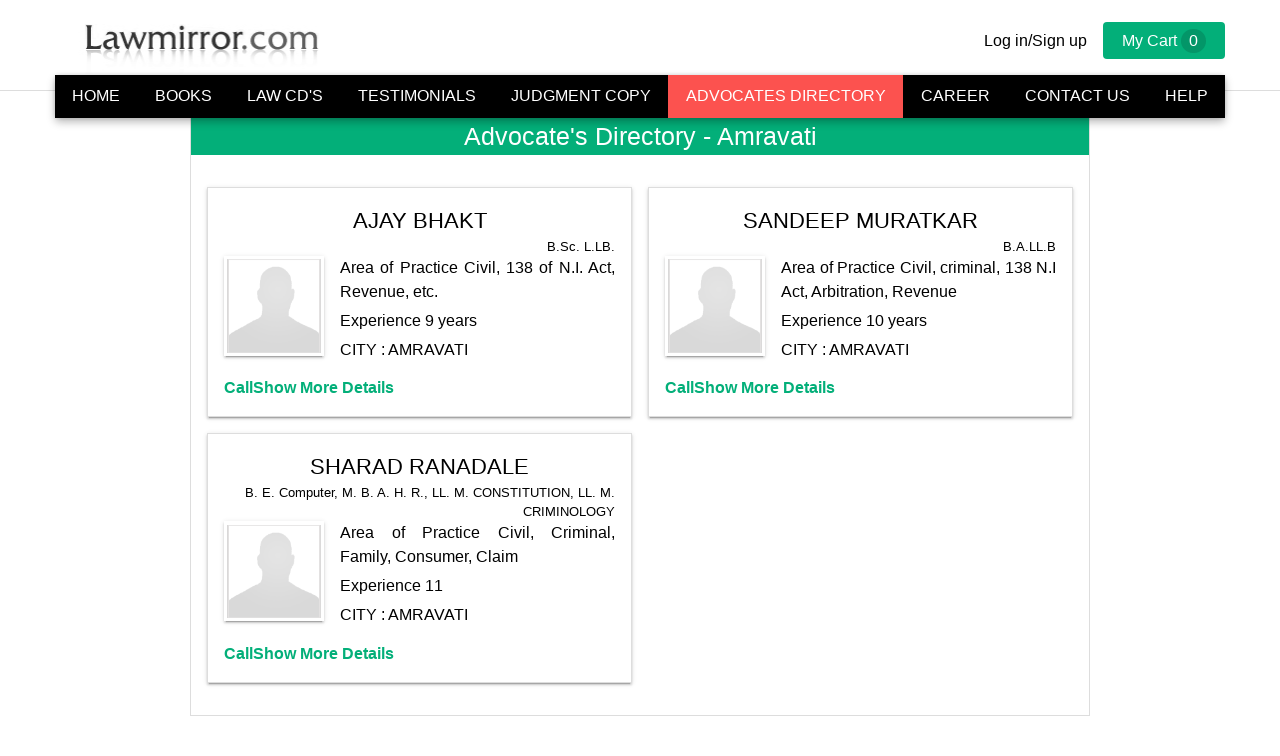

--- FILE ---
content_type: text/html; charset=UTF-8
request_url: https://lawmirror.com/adv_dir/view_adv.php?state=Maharashtra&dist=Amravati&city=Amravati
body_size: 3418
content:

<!DOCTYPE html>
<html lang='en'>

	<!--Starting of HEAD Section -->
	<head>
	    <meta http-equiv="Content-Type" content="text/html; charset=utf-8">
	    <meta name="viewport" content="width=device-width, initial-scale=1">	
		<!--Inclding Meta Web Tags -->
		
            <meta name="geo.country" content="IN" >
			<meta name="author" content="Chander Mohan" >
			<meta name="designer" content="Vineet Gupta" >
			<meta name="revisit-after" content="2 day" >
			<meta name="publisher" content="https://plus.google.com/106693177473259869641" >
			<meta name="referrer" content="always" >
			<meta name="generator" content="Custom software by Vineet Gupta" >		<!--Ending Meta Web Tags -->

        <!-- Prefetch DNS for external assets -->
        <link rel="dns-prefetch" href="//www.google-analytics.com">
        <link rel="dns-prefetch" href="//pagead2.googlesyndication.com">
        
        <!-- Preconnect for external assets -->
        <link rel="preconnect" href="//www.google-analytics.com" crossorigin>
        <link rel="preconnect" href="//pagead2.googlesyndication.com" crossorigin>
		<script src="https://ajax.googleapis.com/ajax/libs/jquery/2.2.4/jquery.min.js"></script>
		
		<!--Starting of Titile of the Web Page -->
			<title>Advocates Direcotry - LawMirror.com - Online Legal Resources
</title>

    		<!-- Ending of Titile of the Web Page -->

		<!--Inclding of single CSS File for all pages -->
		
		<link rel="stylesheet" type="text/css" href="https://lawmirror.com/assets/css/lawmirror.css" media="all">
		<!-- Inclding Jquery -->
		<script src="https://lawmirror.com/assets/js/jquery-2.2.4.min.js" async ></script>
		<!-- Ending Jquery inclusion -->
		
		<!--Inclding all other JS Scripts According the Web Page Name -->
		
		<!-- End of inclusion of all other JS Scripts -->
		
		<!-- Google Tag Manager -->
        <script>(function(w,d,s,l,i){w[l]=w[l]||[];w[l].push({'gtm.start':
        new Date().getTime(),event:'gtm.js'});var f=d.getElementsByTagName(s)[0],
        j=d.createElement(s),dl=l!='dataLayer'?'&l='+l:'';j.async=true;j.src=
        'https://www.googletagmanager.com/gtm.js?id='+i+dl;f.parentNode.insertBefore(j,f);
        })(window,document,'script','dataLayer','GTM-NW2L52MV');</script>
        <!-- End Google Tag Manager -->
				
	</head>
	<!--Ending of HEAD Section -->

	<!--Starting of Body Section -->
	<body>
				<!-- Google Tag Manager (noscript) -->
        <noscript><iframe src="https://www.googletagmanager.com/ns.html?id=GTM-NW2L52MV"
        height="0" width="0" style="display:none;visibility:hidden"></iframe></noscript>
        <!-- End Google Tag Manager (noscript) -->
				<!--Starting of static header Section -->
		  <header class="topbar-navbar-wrapper">
      <!-- topbar starts here -->
      <div class="topbar" id="js-topbar">
        <div class="container topbar-container">
          <div class="ham-logo-wrapper">
            <div class="" id="hamburger">
              <svg width="24px" height="24px" viewBox="0 0 48 48"><path d="M6 36h36v-4H6v4zm0-10h36v-4H6v4zm0-14v4h36v-4H6z"></path></svg>
            </div>
        <a href="https://lawmirror.com/">  <img class="logo" src="https://lawmirror.com/assets/images/lawmirror-logo.jpg" alt="lawmirror logo"></a>
          </div>
													<div class="topbar-user-toggler">
						<svg xmlns="http://www.w3.org/2000/svg" viewBox="0 0 350 350"><path d="M175 171.173c38.914 0 70.463-38.318 70.463-85.586C245.463 38.317 235.105 0 175 0s-70.465 38.318-70.465 85.587c0 47.268 31.55 85.586 70.465 85.586zM41.91 301.853c-.013-2.882-.025-.812 0 0zM308.085 304.104c.038-.79.013-5.474 0 0z"/><path d="M307.935 298.397c-1.305-82.342-12.06-105.805-94.352-120.657 0 0-11.584 14.76-38.584 14.76s-38.587-14.76-38.587-14.76C55.018 192.43 43.61 215.545 42.11 295.722c-.123 6.547-.18 6.89-.202 6.13.005 1.425.01 4.06.01 8.652 0 0 19.593 39.496 133.08 39.496 113.487 0 133.08-39.496 133.08-39.496 0-2.95.003-5.003.006-6.4-.022.47-.066-.44-.15-5.707z"/></svg>
					</div>
										<div class="user-info-wrapper">
						<ul class="topbar-login-signup-cart">
								
								<li><a class="login" href="/users/login.php">Log in/Sign up</a></li>
													</ul>
					</div>
					<a href="/cart/cart.php" class="cart-btn">
						
								 <span>My Cart</span> <span class="cart-value" >0</span>						</a>
        </div>
      </div>

      <!-- navbar starts here -->
      <div class="navbar" id="js-navbar">
        <div class="container">
          <nav class="nav">
			<ul class='nav-links'>
		<li class='aactive'>
					<a href='/' class='active' title="LawMirror Homepage">
						Home
					</a>
				</li>
		<li class='aactive'>
					<a href='/lawbooks/' class='active' title="Law Books">
						Books
					</a>
				</li>
		<li class='aactive'>
					<a href='/cds/' class='active' title="Law CD's">
						Law CD's
					</a>
				</li>
		<li class='aactive'>
					<a href='/testimonials/' class='active' title="Testimonials - LawMirror.com">
						Testimonials
					</a>
				</li>
		<li class='aactive'>
					<a href='/jcopy/' class='active' title="How to Get a Judgments Copy">
						Judgment Copy
					</a>
				</li>
		<li class='active'>
					<a href='/adv_dir/' class='current active' title="Advocates Direcotry">
						Advocates Directory
					</a>
				</li>
		<li class='aactive'>
					<a href='/career/' class='active' title="Career">
						Career
					</a>
				</li>
		<li class='aactive'>
					<a href='/contactus/' class='active' title="Contact us">
						Contact Us
					</a>
				</li>
		<li class='aactive'>
					<a href='/help/' class='active' title="Help">
						Help
					</a>
				</li>
	</ul>
          </nav>
          <div class="close" id="navbar-close">
            <svg xmlns="http://www.w3.org/2000/svg" viewBox="0 0 212.982 212.982"><path d="M131.804 106.49l75.936-75.935c6.99-6.99 6.99-18.323 0-25.312-6.99-6.99-18.322-6.99-25.312 0L106.49 81.18 30.555 5.242c-6.99-6.99-18.322-6.99-25.312 0-6.99 6.99-6.99 18.323 0 25.312L81.18 106.49 5.24 182.427c-6.99 6.99-6.99 18.323 0 25.312 6.99 6.99 18.322 6.99 25.312 0L106.49 131.8l75.938 75.937c6.99 6.99 18.322 6.99 25.312 0 6.99-6.99 6.99-18.323 0-25.313l-75.936-75.936z" fill-rule="evenodd" clip-rule="evenodd"/></svg>
          </div>
        </div>
      </div>
      <div class="navbar-bgoverlay"></div> 
    </header>				<!--Ending  of static header Section -->
				
				<!--Starting of navigation Section -->
						<!--Ending  of navigation Section -->
				
				<!--Starting of navigation login Section -->
						<!--Ending  of navigation login Section -->
				
				<!--Starting of contents Section -->
		<html5:section id='starting'>
			<div class="fix-top-height">
			<section class="view-advos">
				<div class="container">
					<div class="view-advos-inner">
						<h1 class="h3 text-center color-white bg-primary">Advocate's Directory - Amravati</h1>
													<div class="view-advos-wrapper">
															
								<div class="view-advos-advo">
									<h1 class="view-advos-name">AJAY BHAKT</h1>
									<small>B.Sc. L.LB.</small>
									<div class="image-info">
																					<div class="image">
												<img src='/adv_dir/images/default.png' />
											</div>
																				<div class="info">
											<p>Area of Practice Civil, 138 of N.I. Act, Revenue, etc.</p>
											<p>Experience 9 years</p>
											<p>CITY : AMRAVATI</p>
										</div>
									</div>
                                   <div style="display: flex; gap: 65px; margin-top: 10px;">
                                  <!--<a href="?download_vcf=1-->
                                  <!--  &name=AJAY+BHAKT-->
                                  <!--  &phone=9595393814-->
                                  <!--  &email=ajaybhakt3%40gmail.com-->
                                  <!--  &city=Amravati-->
                                  <!--  &state=Maharashtra-->
                                  <!--  &dist=Amravati">-->
                                  <!--  Save Contact-->
                                  <!--</a>-->

                                
                                    <a href="tel:9595393814">
                                        Call
                                    </a>
                                
                                    <a href="/adv_dir/adv_view.php?adv_id=123">
                                        Show More Details
                                    </a>
                                
                                </div>
							</div>
								
																							
								<div class="view-advos-advo">
									<h1 class="view-advos-name">SANDEEP MURATKAR</h1>
									<small>B.A.LL.B</small>
									<div class="image-info">
																					<div class="image">
												<img src='/adv_dir/images/default.png' />
											</div>
																				<div class="info">
											<p>Area of Practice Civil, criminal, 138 N.I Act, Arbitration, Revenue</p>
											<p>Experience 10 years</p>
											<p>CITY : AMRAVATI</p>
										</div>
									</div>
                                   <div style="display: flex; gap: 65px; margin-top: 10px;">
                                  <!--<a href="?download_vcf=1-->
                                  <!--  &name=SANDEEP+MURATKAR-->
                                  <!--  &phone=9421742098-->
                                  <!--  &email=sandeepmuratkar5%40gmail.com-->
                                  <!--  &city=Amravati-->
                                  <!--  &state=Maharashtra-->
                                  <!--  &dist=Amravati">-->
                                  <!--  Save Contact-->
                                  <!--</a>-->

                                
                                    <a href="tel:9421742098">
                                        Call
                                    </a>
                                
                                    <a href="/adv_dir/adv_view.php?adv_id=182">
                                        Show More Details
                                    </a>
                                
                                </div>
							</div>
								
																							
								<div class="view-advos-advo">
									<h1 class="view-advos-name">SHARAD RANADALE</h1>
									<small>B. E. Computer, M. B. A. H. R., LL. M. CONSTITUTION, LL. M. CRIMINOLOGY</small>
									<div class="image-info">
																					<div class="image">
												<img src='/adv_dir/images/default.png' />
											</div>
																				<div class="info">
											<p>Area of Practice Civil, Criminal, Family, Consumer, Claim</p>
											<p>Experience 11</p>
											<p>CITY : AMRAVATI</p>
										</div>
									</div>
                                   <div style="display: flex; gap: 65px; margin-top: 10px;">
                                  <!--<a href="?download_vcf=1-->
                                  <!--  &name=SHARAD+RANADALE-->
                                  <!--  &phone=9404103210-->
                                  <!--  &email=sharadranadive%40gmail.com-->
                                  <!--  &city=Amravati-->
                                  <!--  &state=Maharashtra-->
                                  <!--  &dist=Amravati">-->
                                  <!--  Save Contact-->
                                  <!--</a>-->

                                
                                    <a href="tel:9404103210">
                                        Call
                                    </a>
                                
                                    <a href="/adv_dir/adv_view.php?adv_id=343">
                                        Show More Details
                                    </a>
                                
                                </div>
							</div>
								
																															</div>
										</div>
				</div>
			</section>
		</div></html5:section>

				<!--Ending  of contents Section -->
				
				<!--Starting of contents Section -->
		<!-- footer starts here -->
    <footer class="footer">
        <div class="container">
          <ul class="footer-item">           
			<li><a href="/policy/index.php?id=privacy_policy">Privacy Policy</a> </li>
			<li class="f-divider"></li>
			<li><a href="/policy/index.php?id=disclaimer">Disclaimer</a> </li>
			<li class="f-divider"></li>
			<li><a href="/policy/index.php?id=copy">Copyright Information</a> </li>
			<li class="f-divider"></li>
			<li><a href="/policy/index.php?id=terms">Terms &amp; Conditions</a> </li>
			<li class="f-divider"></li>
			<li><a href="/policy/index.php?id=aboutus">About Us</a> </li>
			<li class="f-divider"></li>
			<li><a href="/sitemap/index.xml">Sitemap</a> </li>
			<li class="f-divider"></li>
            <li><span>&copy; 2017 <a href="/">lawmirror.com</a></span></li>
          </ul>
        </div>
    </footer>

  <script src="https://lawmirror.com/assets/js/lawmirror.js"></script>
  
<script async src="https://www.googletagmanager.com/gtag/js?id=UA-765831-1"></script>
<script>
  window.dataLayer = window.dataLayer || [];
  function gtag(){dataLayer.push(arguments);}
  gtag('js', new Date());
  gtag('config', 'UA-765831-1');
</script>



<!-- Start of StatCounter Code for Default Guide -->
<script>
var sc_project=1560689; 
var sc_invisible=1; 
var sc_security="57c28b7e"; 
</script>
<script src="https://www.statcounter.com/counter/counter.js"></script>
<div class="statcounter" style='display:none;'>
<a title="tumblr stats" href="https://statcounter.com/tumblr/" target="_blank">
<img class="statcounter" src="https://c.statcounter.com/1560689/0/57c28b7e/1/" alt="tumblr stats" >
</a>
</div>
<!-- End of StatCounter Code for Default Guide -->

<script>
	(adsbygoogle = window.adsbygoogle || []).push({});
	(adsbygoogle = window.adsbygoogle || []).push({});
	(adsbygoogle = window.adsbygoogle || []).push({});
	(adsbygoogle = window.adsbygoogle || []).push({});
</script>
				<!--Ending  of contents Section -->
				
			</body>
			
		
					<!--Ending of Body Section -->
</html>


--- FILE ---
content_type: text/css
request_url: https://lawmirror.com/assets/css/lawmirror.css
body_size: 13611
content:
/* import partials */
*, *::before, *::after { -webkit-box-sizing: border-box; box-sizing: border-box; -webkit-tap-highlight-color: transparent; }

html { font-family: sans-serif; line-height: 1.15; -webkit-text-size-adjust: 100%; -ms-text-size-adjust: 100%; -ms-overflow-style: scrollbar; -webkit-tap-highlight-color: transparent; }

@-ms-viewport { width: device-width; }

article, aside, dialog, figcaption, figure, footer, header, hgroup, main, nav, section { display: block; }

body { margin: 0; font-family: -apple-system, BlinkMacSystemFont, "Segoe UI", Helvetica, Arial, sans-serif, "Apple Color Emoji", "Segoe UI Emoji", "Segoe UI Symbol"; font-size: 1rem; font-weight: 400; line-height: 1.5; color: #000000; text-align: left; background-color: #fff; }

[tabindex="-1"]:focus { outline: 0 !important; }

hr { -webkit-box-sizing: content-box; box-sizing: content-box; height: 0; overflow: visible; }

h1, h2, h3, h4, h5, h6 { margin-top: 0; margin-bottom: 1rem; }

p { margin-top: 0; margin-bottom: 1rem; text-align: justify; }

abbr[title], abbr[data-original-title] { text-decoration: underline; -webkit-text-decoration: underline dotted; text-decoration: underline dotted; cursor: help; border-bottom: 0; }

address { margin-bottom: 1rem; font-style: normal; line-height: inherit; }

ol, ul, dl { margin-top: 0; margin-bottom: 1rem; }

ol ol, ul ul, ol ul, ul ol { margin-bottom: 0; }

blockquote { margin: 0 0 1rem; }

dfn { font-style: italic; }

b, strong { font-weight: bolder; }

small { font-size: 80%; }

sub, sup { position: relative; font-size: 75%; line-height: 0; vertical-align: baseline; }

sub { bottom: -.25em; }

sup { top: -.5em; }

a { color: #03af79; text-decoration: none; background-color: transparent; -webkit-text-decoration-skip: objects; }

a:hover { color: #026445; text-decoration: underline; }

a:not([href]):not([tabindex]) { color: inherit; text-decoration: none; }

a:not([href]):not([tabindex]):focus, a:not([href]):not([tabindex]):hover { color: inherit; text-decoration: none; }

a:not([href]):not([tabindex]):focus { outline: 0; }

pre, code, kbd, samp { font-family: monospace, monospace; font-size: 1em; }

pre { margin-top: 0; margin-bottom: 1rem; overflow: auto; -ms-overflow-style: scrollbar; }

figure { margin: 0 0 1rem; }

img { vertical-align: middle; border-style: none; }

svg:not(:root) { overflow: hidden; }

a, area, button, [role="button"], input:not([type="range"]), label, select, summary, textarea { -ms-touch-action: manipulation; touch-action: manipulation; }

table { border-collapse: collapse; }

th { text-align: inherit; }

label { display: inline-block; margin-bottom: .5rem; }

button { border-radius: 0; }

button:focus { outline: 1px dotted; outline: 5px auto -webkit-focus-ring-color; }

input, button, select, optgroup, textarea { margin: 0; font-family: inherit; font-size: inherit; line-height: inherit; }

button, input { overflow: visible; }

button, select { text-transform: none; }

button, html [type="button"], [type="reset"], [type="submit"] { -webkit-appearance: button; }

button::-moz-focus-inner, [type="button"]::-moz-focus-inner, [type="reset"]::-moz-focus-inner, [type="submit"]::-moz-focus-inner { padding: 0; border-style: none; }

input[type="radio"], input[type="checkbox"] { -webkit-box-sizing: border-box; box-sizing: border-box; padding: 0; }

input[type="date"], input[type="time"], input[type="datetime-local"], input[type="month"] { -webkit-appearance: listbox; }

textarea { overflow: auto; resize: vertical; }

fieldset { min-width: 0; padding: 0; margin: 0; border: 0; }

legend { display: block; width: 100%; max-width: 100%; padding: 0; margin-bottom: .5rem; font-size: 1.5rem; line-height: inherit; color: inherit; white-space: normal; }

progress { vertical-align: baseline; }

[type="number"]::-webkit-inner-spin-button, [type="number"]::-webkit-outer-spin-button { height: auto; }

[type="search"] { outline-offset: -2px; -webkit-appearance: none; }

[type="search"]::-webkit-search-cancel-button, [type="search"]::-webkit-search-decoration { -webkit-appearance: none; }

::-webkit-file-upload-button { font: inherit; -webkit-appearance: button; }

output { display: inline-block; }

summary { display: list-item; }

template { display: none; }

[hidden] { display: none !important; }

mark { color: rgba(255, 255, 255, 0.9); text-shadow: 0 0 10px rgba(0, 0, 0, 0.4); background-color: #03af79; }

.img-responsive { display: block; max-width: 100%; height: auto; }

.img-rounded { border-radius: 6px; }

.img-thumbnail { padding: 4px; line-height: 1.42857143; background-color: #ffffff; border: 1px solid #dddddd; border-radius: 4px; -webkit-transition: all 0.2s ease-in-out; -o-transition: all 0.2s ease-in-out; transition: all 0.2s ease-in-out; display: inline-block; max-width: 100%; height: auto; }

.img-circle { border-radius: 50%; }

hr { margin-top: 20px; margin-bottom: 20px; border: 0; border-top: 1px solid #eeeeee; }

.sr-only { position: absolute; width: 1px; height: 1px; margin: -1px; padding: 0; overflow: hidden; clip: rect(0, 0, 0, 0); border: 0; }

.sr-only-focusable:active, .sr-only-focusable:focus { position: static; width: auto; height: auto; margin: 0; overflow: visible; clip: auto; }

[role="button"] { cursor: pointer; }

table { background-color: transparent; }

caption { padding-top: 8px; padding-bottom: 8px; color: #777777; text-align: left; }

th { text-align: left; }

.table { width: 100%; max-width: 100%; margin-bottom: 20px; }

.table > thead > tr > th, .table > tbody > tr > th, .table > tfoot > tr > th, .table > thead > tr > td, .table > tbody > tr > td, .table > tfoot > tr > td { padding: 8px; line-height: 1.42857143; vertical-align: top; border-top: 1px solid #dddddd; }

.table > thead > tr > th { vertical-align: bottom; border-bottom: 2px solid #dddddd; }

.table > caption + thead > tr:first-child > th, .table > colgroup + thead > tr:first-child > th, .table > thead:first-child > tr:first-child > th, .table > caption + thead > tr:first-child > td, .table > colgroup + thead > tr:first-child > td, .table > thead:first-child > tr:first-child > td { border-top: 0; }

.table > tbody + tbody { border-top: 2px solid #dddddd; }

.table .table { background-color: #ffffff; }

.table-condensed > thead > tr > th, .table-condensed > tbody > tr > th, .table-condensed > tfoot > tr > th, .table-condensed > thead > tr > td, .table-condensed > tbody > tr > td, .table-condensed > tfoot > tr > td { padding: 5px; }

.table-bordered { border: 1px solid #dddddd; }

.table-bordered > thead > tr > th, .table-bordered > tbody > tr > th, .table-bordered > tfoot > tr > th, .table-bordered > thead > tr > td, .table-bordered > tbody > tr > td, .table-bordered > tfoot > tr > td { border: 1px solid #dddddd; }

.table-bordered > thead > tr > th, .table-bordered > thead > tr > td { border-bottom-width: 2px; }

.table-striped > tbody > tr:nth-of-type(odd) { background-color: #f9f9f9; }

.table-hover > tbody > tr:hover { background-color: #f5f5f5; }

table col[class*="col-"] { position: static; float: none; display: table-column; }

table td[class*="col-"], table th[class*="col-"] { position: static; float: none; display: table-cell; }

.table > thead > tr > td.active, .table > tbody > tr > td.active, .table > tfoot > tr > td.active, .table > thead > tr > th.active, .table > tbody > tr > th.active, .table > tfoot > tr > th.active, .table > thead > tr.active > td, .table > tbody > tr.active > td, .table > tfoot > tr.active > td, .table > thead > tr.active > th, .table > tbody > tr.active > th, .table > tfoot > tr.active > th { background-color: #f5f5f5; }

.table-hover > tbody > tr > td.active:hover, .table-hover > tbody > tr > th.active:hover, .table-hover > tbody > tr.active:hover > td, .table-hover > tbody > tr:hover > .active, .table-hover > tbody > tr.active:hover > th { background-color: #e8e8e8; }

.table > thead > tr > td.success, .table > tbody > tr > td.success, .table > tfoot > tr > td.success, .table > thead > tr > th.success, .table > tbody > tr > th.success, .table > tfoot > tr > th.success, .table > thead > tr.success > td, .table > tbody > tr.success > td, .table > tfoot > tr.success > td, .table > thead > tr.success > th, .table > tbody > tr.success > th, .table > tfoot > tr.success > th { background-color: #dff0d8; }

.table-hover > tbody > tr > td.success:hover, .table-hover > tbody > tr > th.success:hover, .table-hover > tbody > tr.success:hover > td, .table-hover > tbody > tr:hover > .success, .table-hover > tbody > tr.success:hover > th { background-color: #d0e9c6; }

.table > thead > tr > td.info, .table > tbody > tr > td.info, .table > tfoot > tr > td.info, .table > thead > tr > th.info, .table > tbody > tr > th.info, .table > tfoot > tr > th.info, .table > thead > tr.info > td, .table > tbody > tr.info > td, .table > tfoot > tr.info > td, .table > thead > tr.info > th, .table > tbody > tr.info > th, .table > tfoot > tr.info > th { background-color: #d9edf7; }

.table-hover > tbody > tr > td.info:hover, .table-hover > tbody > tr > th.info:hover, .table-hover > tbody > tr.info:hover > td, .table-hover > tbody > tr:hover > .info, .table-hover > tbody > tr.info:hover > th { background-color: #c4e3f3; }

.table > thead > tr > td.warning, .table > tbody > tr > td.warning, .table > tfoot > tr > td.warning, .table > thead > tr > th.warning, .table > tbody > tr > th.warning, .table > tfoot > tr > th.warning, .table > thead > tr.warning > td, .table > tbody > tr.warning > td, .table > tfoot > tr.warning > td, .table > thead > tr.warning > th, .table > tbody > tr.warning > th, .table > tfoot > tr.warning > th { background-color: #fcf8e3; }

.table-hover > tbody > tr > td.warning:hover, .table-hover > tbody > tr > th.warning:hover, .table-hover > tbody > tr.warning:hover > td, .table-hover > tbody > tr:hover > .warning, .table-hover > tbody > tr.warning:hover > th { background-color: #faf2cc; }

.table > thead > tr > td.danger, .table > tbody > tr > td.danger, .table > tfoot > tr > td.danger, .table > thead > tr > th.danger, .table > tbody > tr > th.danger, .table > tfoot > tr > th.danger, .table > thead > tr.danger > td, .table > tbody > tr.danger > td, .table > tfoot > tr.danger > td, .table > thead > tr.danger > th, .table > tbody > tr.danger > th, .table > tfoot > tr.danger > th { background-color: #f2dede; }

.table-hover > tbody > tr > td.danger:hover, .table-hover > tbody > tr > th.danger:hover, .table-hover > tbody > tr.danger:hover > td, .table-hover > tbody > tr:hover > .danger, .table-hover > tbody > tr.danger:hover > th { background-color: #ebcccc; }

.table-responsive { overflow-x: auto; min-height: 0.01%; }

@media screen and (max-width: 767px) { .table-responsive { width: 100%; margin-bottom: 15px; overflow-y: hidden; -ms-overflow-style: -ms-autohiding-scrollbar; border: 1px solid #dddddd; }
  .table-responsive > .table { margin-bottom: 0; }
  .table-responsive > .table > thead > tr > th, .table-responsive > .table > tbody > tr > th, .table-responsive > .table > tfoot > tr > th, .table-responsive > .table > thead > tr > td, .table-responsive > .table > tbody > tr > td, .table-responsive > .table > tfoot > tr > td { white-space: nowrap; }
  .table-responsive > .table-bordered { border: 0; }
  .table-responsive > .table-bordered > thead > tr > th:first-child, .table-responsive > .table-bordered > tbody > tr > th:first-child, .table-responsive > .table-bordered > tfoot > tr > th:first-child, .table-responsive > .table-bordered > thead > tr > td:first-child, .table-responsive > .table-bordered > tbody > tr > td:first-child, .table-responsive > .table-bordered > tfoot > tr > td:first-child { border-left: 0; }
  .table-responsive > .table-bordered > thead > tr > th:last-child, .table-responsive > .table-bordered > tbody > tr > th:last-child, .table-responsive > .table-bordered > tfoot > tr > th:last-child, .table-responsive > .table-bordered > thead > tr > td:last-child, .table-responsive > .table-bordered > tbody > tr > td:last-child, .table-responsive > .table-bordered > tfoot > tr > td:last-child { border-right: 0; }
  .table-responsive > .table-bordered > tbody > tr:last-child > th, .table-responsive > .table-bordered > tfoot > tr:last-child > th, .table-responsive > .table-bordered > tbody > tr:last-child > td, .table-responsive > .table-bordered > tfoot > tr:last-child > td { border-bottom: 0; } }

.caret { display: inline-block; width: 0; height: 0; margin-left: 2px; vertical-align: middle; border-top: 4px dashed; border-top: 4px solid \9; border-right: 4px solid transparent; border-left: 4px solid transparent; }

.dropup, .dropdown { position: relative; }

.dropdown-toggle:focus { outline: 0; }

.dropdown-menu { position: absolute; top: 100%; left: 0; z-index: 1000; display: none; float: left; min-width: 160px; padding: 5px 0; margin: 2px 0 0; list-style: none; font-size: 14px; text-align: left; background-color: #ffffff; border: 1px solid #cccccc; border: 1px solid rgba(0, 0, 0, 0.15); border-radius: 4px; -webkit-box-shadow: 0 6px 12px rgba(0, 0, 0, 0.175); box-shadow: 0 6px 12px rgba(0, 0, 0, 0.175); -webkit-background-clip: padding-box; background-clip: padding-box; }

@media (min-width: 768px) { .navbar-right .dropdown-menu { left: auto; right: 0; }
  .navbar-right .dropdown-menu-left { left: 0; right: auto; } }

.pagination { display: inline-block; padding-left: 0; margin: 20px 0; border-radius: 4px; }

.pagination > li { display: inline; }

.pagination > li > a, .pagination > li > span { position: relative; float: left; padding: 6px 12px; line-height: 1.42857143; text-decoration: none; color: #337ab7; background-color: #ffffff; border: 1px solid #dddddd; margin-left: -1px; }

.pagination > li:first-child > a, .pagination > li:first-child > span { margin-left: 0; border-bottom-left-radius: 4px; border-top-left-radius: 4px; }

.pagination > li:last-child > a, .pagination > li:last-child > span { border-bottom-right-radius: 4px; border-top-right-radius: 4px; }

.pagination > li > a:hover, .pagination > li > span:hover, .pagination > li > a:focus, .pagination > li > span:focus { z-index: 2; color: #23527c; background-color: #eeeeee; border-color: #dddddd; }

.pagination > .active > a, .pagination > .active > span, .pagination > .active > a:hover, .pagination > .active > span:hover, .pagination > .active > a:focus, .pagination > .active > span:focus { z-index: 3; color: #ffffff; background-color: #337ab7; border-color: #337ab7; cursor: default; }

.pagination > .disabled > span, .pagination > .disabled > span:hover, .pagination > .disabled > span:focus, .pagination > .disabled > a, .pagination > .disabled > a:hover, .pagination > .disabled > a:focus { color: #777777; background-color: #ffffff; border-color: #dddddd; cursor: not-allowed; }

.pagination-lg > li > a, .pagination-lg > li > span { padding: 10px 16px; font-size: 18px; line-height: 1.3333333; }

.pagination-lg > li:first-child > a, .pagination-lg > li:first-child > span { border-bottom-left-radius: 6px; border-top-left-radius: 6px; }

.pagination-lg > li:last-child > a, .pagination-lg > li:last-child > span { border-bottom-right-radius: 6px; border-top-right-radius: 6px; }

.pagination-sm > li > a, .pagination-sm > li > span { padding: 5px 10px; font-size: 12px; line-height: 1.5; }

.pagination-sm > li:first-child > a, .pagination-sm > li:first-child > span { border-bottom-left-radius: 3px; border-top-left-radius: 3px; }

.pagination-sm > li:last-child > a, .pagination-sm > li:last-child > span { border-bottom-right-radius: 3px; border-top-right-radius: 3px; }

.alert { padding: 15px; margin-bottom: 20px; border: 1px solid transparent; border-radius: 4px; }

.alert h4 { margin-top: 0; color: inherit; }

.alert .alert-link { font-weight: bold; }

.alert > p, .alert > ul { margin-bottom: 0; }

.alert > p + p { margin-top: 5px; }

.alert-dismissable, .alert-dismissible { padding-right: 35px; }

.alert-dismissable .close, .alert-dismissible .close { position: relative; top: -2px; right: -21px; color: inherit; }

.alert-success { background-color: #dff0d8; border-color: #d6e9c6; color: #3c763d; }

.alert-success hr { border-top-color: #c9e2b3; }

.alert-success .alert-link { color: #2b542c; }

.alert-info { background-color: #d9edf7; border-color: #bce8f1; color: #31708f; }

.alert-info hr { border-top-color: #a6e1ec; }

.alert-info .alert-link { color: #245269; }

.alert-warning { background-color: #fcf8e3; border-color: #faebcc; color: #8a6d3b; }

.alert-warning hr { border-top-color: #f7e1b5; }

.alert-warning .alert-link { color: #66512c; }

.alert-danger { background-color: #f2dede; border-color: #ebccd1; color: #a94442; }

.alert-danger hr { border-top-color: #e4b9c0; }

.alert-danger .alert-link { color: #843534; }

.modal-open { overflow: hidden; }

.modal { display: none; overflow: hidden; position: fixed; top: 0; right: 0; bottom: 0; left: 0; z-index: 1050; -webkit-overflow-scrolling: touch; outline: 0; }

.modal.fade .modal-dialog { -webkit-transform: translate(0, -25%); -ms-transform: translate(0, -25%); -o-transform: translate(0, -25%); transform: translate(0, -25%); -webkit-transition: -webkit-transform 0.3s ease-out; -o-transition: -o-transform 0.3s ease-out; transition: -webkit-transform 0.3s ease-out; -o-transition: transform 0.3s ease-out; transition: transform 0.3s ease-out; transition: transform 0.3s ease-out, -webkit-transform 0.3s ease-out; }

.modal.in .modal-dialog { -webkit-transform: translate(0, 0); -ms-transform: translate(0, 0); -o-transform: translate(0, 0); transform: translate(0, 0); }

.modal-open .modal { overflow-x: hidden; overflow-y: auto; }

.modal-dialog { position: relative; width: auto; margin: 10px; }

.modal-content { position: relative; background-color: #ffffff; border: 1px solid #999999; border: 1px solid rgba(0, 0, 0, 0.2); border-radius: 6px; -webkit-box-shadow: 0 3px 9px rgba(0, 0, 0, 0.5); box-shadow: 0 3px 9px rgba(0, 0, 0, 0.5); -webkit-background-clip: padding-box; background-clip: padding-box; outline: 0; }

.modal-backdrop { position: fixed; top: 0; right: 0; bottom: 0; left: 0; z-index: 1040; background-color: #000000; }

.modal-backdrop.fade { opacity: 0; filter: alpha(opacity=0); }

.modal-backdrop.in { opacity: 0.5; filter: alpha(opacity=50); }

.modal-header { padding: 15px; border-bottom: 1px solid #e5e5e5; }

.modal-header .close { margin-top: -2px; }

.modal-title { margin: 0; line-height: 1.42857143; }

.modal-body { position: relative; padding: 15px; }

.modal-footer { padding: 15px; text-align: right; border-top: 1px solid #e5e5e5; }

.modal-footer .btn + .btn { margin-left: 5px; margin-bottom: 0; }

.modal-footer .btn-group .btn + .btn { margin-left: -1px; }

.modal-footer .btn-block + .btn-block { margin-left: 0; }

.modal-scrollbar-measure { position: absolute; top: -9999px; width: 50px; height: 50px; overflow: scroll; }

@media (min-width: 768px) { .modal-dialog { width: 600px; margin: 30px auto; }
  .modal-content { -webkit-box-shadow: 0 5px 15px rgba(0, 0, 0, 0.5); box-shadow: 0 5px 15px rgba(0, 0, 0, 0.5); }
  .modal-sm { width: 300px; } }

@media (min-width: 992px) { .modal-lg { width: 900px; } }

.tooltip { position: absolute; z-index: 1070; display: block; font-family: "Helvetica Neue", Helvetica, Arial, sans-serif; font-style: normal; font-weight: normal; letter-spacing: normal; line-break: auto; line-height: 1.42857143; text-align: left; text-align: start; text-decoration: none; text-shadow: none; text-transform: none; white-space: normal; word-break: normal; word-spacing: normal; word-wrap: normal; font-size: 12px; opacity: 0; filter: alpha(opacity=0); }

.tooltip.in { opacity: 0.9; filter: alpha(opacity=90); }

.tooltip.top { margin-top: -3px; padding: 5px 0; }

.tooltip.right { margin-left: 3px; padding: 0 5px; }

.tooltip.bottom { margin-top: 3px; padding: 5px 0; }

.tooltip.left { margin-left: -3px; padding: 0 5px; }

.tooltip-inner { max-width: 200px; padding: 3px 8px; color: #ffffff; text-align: center; background-color: #000000; border-radius: 4px; }

.tooltip-arrow { position: absolute; width: 0; height: 0; border-color: transparent; border-style: solid; }

.tooltip.top .tooltip-arrow { bottom: 0; left: 50%; margin-left: -5px; border-width: 5px 5px 0; border-top-color: #000000; }

.tooltip.top-left .tooltip-arrow { bottom: 0; right: 5px; margin-bottom: -5px; border-width: 5px 5px 0; border-top-color: #000000; }

.tooltip.top-right .tooltip-arrow { bottom: 0; left: 5px; margin-bottom: -5px; border-width: 5px 5px 0; border-top-color: #000000; }

.tooltip.right .tooltip-arrow { top: 50%; left: 0; margin-top: -5px; border-width: 5px 5px 5px 0; border-right-color: #000000; }

.tooltip.left .tooltip-arrow { top: 50%; right: 0; margin-top: -5px; border-width: 5px 0 5px 5px; border-left-color: #000000; }

.tooltip.bottom .tooltip-arrow { top: 0; left: 50%; margin-left: -5px; border-width: 0 5px 5px; border-bottom-color: #000000; }

.tooltip.bottom-left .tooltip-arrow { top: 0; right: 5px; margin-top: -5px; border-width: 0 5px 5px; border-bottom-color: #000000; }

.tooltip.bottom-right .tooltip-arrow { top: 0; left: 5px; margin-top: -5px; border-width: 0 5px 5px; border-bottom-color: #000000; }

.popover { position: absolute; top: 0; left: 0; z-index: 1060; display: none; max-width: 276px; padding: 1px; font-family: "Helvetica Neue", Helvetica, Arial, sans-serif; font-style: normal; font-weight: normal; letter-spacing: normal; line-break: auto; line-height: 1.42857143; text-align: left; text-align: start; text-decoration: none; text-shadow: none; text-transform: none; white-space: normal; word-break: normal; word-spacing: normal; word-wrap: normal; font-size: 14px; background-color: #ffffff; -webkit-background-clip: padding-box; background-clip: padding-box; border: 1px solid #cccccc; border: 1px solid rgba(0, 0, 0, 0.2); border-radius: 6px; -webkit-box-shadow: 0 5px 10px rgba(0, 0, 0, 0.2); box-shadow: 0 5px 10px rgba(0, 0, 0, 0.2); }

.popover.top { margin-top: -10px; }

.popover.right { margin-left: 10px; }

.popover.bottom { margin-top: 10px; }

.popover.left { margin-left: -10px; }

.popover-title { margin: 0; padding: 8px 14px; font-size: 14px; background-color: #f7f7f7; border-bottom: 1px solid #ebebeb; border-radius: 5px 5px 0 0; }

.popover-content { padding: 9px 14px; }

.popover > .arrow, .popover > .arrow:after { position: absolute; display: block; width: 0; height: 0; border-color: transparent; border-style: solid; }

.popover > .arrow { border-width: 11px; }

.popover > .arrow:after { border-width: 10px; content: ""; }

.popover.top > .arrow { left: 50%; margin-left: -11px; border-bottom-width: 0; border-top-color: #999999; border-top-color: rgba(0, 0, 0, 0.25); bottom: -11px; }

.popover.top > .arrow:after { content: " "; bottom: 1px; margin-left: -10px; border-bottom-width: 0; border-top-color: #ffffff; }

.popover.right > .arrow { top: 50%; left: -11px; margin-top: -11px; border-left-width: 0; border-right-color: #999999; border-right-color: rgba(0, 0, 0, 0.25); }

.popover.right > .arrow:after { content: " "; left: 1px; bottom: -10px; border-left-width: 0; border-right-color: #ffffff; }

.popover.bottom > .arrow { left: 50%; margin-left: -11px; border-top-width: 0; border-bottom-color: #999999; border-bottom-color: rgba(0, 0, 0, 0.25); top: -11px; }

.popover.bottom > .arrow:after { content: " "; top: 1px; margin-left: -10px; border-top-width: 0; border-bottom-color: #ffffff; }

.popover.left > .arrow { top: 50%; right: -11px; margin-top: -11px; border-right-width: 0; border-left-color: #999999; border-left-color: rgba(0, 0, 0, 0.25); }

.popover.left > .arrow:after { content: " "; right: 1px; border-right-width: 0; border-left-color: #ffffff; bottom: -10px; }

.clearfix:before, .clearfix:after, .container:before, .container:after, .container-fluid:before, .container-fluid:after, .row:before, .row:after, .modal-header:before, .modal-header:after, .modal-footer:before, .modal-footer:after { content: " "; display: table; }

.clearfix:after, .container:after, .container-fluid:after, .row:after, .modal-header:after, .modal-footer:after { clear: both; }

.center-block { display: block; margin-left: auto; margin-right: auto; }

.pull-right { float: right !important; }

.pull-left { float: left !important; }

.hide { display: none !important; }

.show { display: block !important; }

.invisible { visibility: hidden; }

.text-hide { font: 0/0 a; color: transparent; text-shadow: none; background-color: transparent; border: 0; }

.hidden { display: none !important; }

.affix { position: fixed; }

@-ms-viewport { width: device-width; }

.visible-xs, .visible-sm, .visible-md, .visible-lg { display: none !important; }

.visible-xs-block, .visible-xs-inline, .visible-xs-inline-block, .visible-sm-block, .visible-sm-inline, .visible-sm-inline-block, .visible-md-block, .visible-md-inline, .visible-md-inline-block, .visible-lg-block, .visible-lg-inline, .visible-lg-inline-block { display: none !important; }

@media (max-width: 767px) { .visible-xs { display: block !important; }
  table.visible-xs { display: table !important; }
  tr.visible-xs { display: table-row !important; }
  th.visible-xs, td.visible-xs { display: table-cell !important; } }

@media (max-width: 767px) { .visible-xs-block { display: block !important; } }

@media (max-width: 767px) { .visible-xs-inline { display: inline !important; } }

@media (max-width: 767px) { .visible-xs-inline-block { display: inline-block !important; } }

@media (min-width: 768px) and (max-width: 991px) { .visible-sm { display: block !important; }
  table.visible-sm { display: table !important; }
  tr.visible-sm { display: table-row !important; }
  th.visible-sm, td.visible-sm { display: table-cell !important; } }

@media (min-width: 768px) and (max-width: 991px) { .visible-sm-block { display: block !important; } }

@media (min-width: 768px) and (max-width: 991px) { .visible-sm-inline { display: inline !important; } }

@media (min-width: 768px) and (max-width: 991px) { .visible-sm-inline-block { display: inline-block !important; } }

@media (min-width: 992px) and (max-width: 1199px) { .visible-md { display: block !important; }
  table.visible-md { display: table !important; }
  tr.visible-md { display: table-row !important; }
  th.visible-md, td.visible-md { display: table-cell !important; } }

@media (min-width: 992px) and (max-width: 1199px) { .visible-md-block { display: block !important; } }

@media (min-width: 992px) and (max-width: 1199px) { .visible-md-inline { display: inline !important; } }

@media (min-width: 992px) and (max-width: 1199px) { .visible-md-inline-block { display: inline-block !important; } }

@media (min-width: 1200px) { .visible-lg { display: block !important; }
  table.visible-lg { display: table !important; }
  tr.visible-lg { display: table-row !important; }
  th.visible-lg, td.visible-lg { display: table-cell !important; } }

@media (min-width: 1200px) { .visible-lg-block { display: block !important; } }

@media (min-width: 1200px) { .visible-lg-inline { display: inline !important; } }

@media (min-width: 1200px) { .visible-lg-inline-block { display: inline-block !important; } }

@media (max-width: 767px) { .hidden-xs { display: none !important; } }

@media (min-width: 768px) and (max-width: 991px) { .hidden-sm { display: none !important; } }

@media (min-width: 992px) and (max-width: 1199px) { .hidden-md { display: none !important; } }

@media (min-width: 1200px) { .hidden-lg { display: none !important; } }

.visible-print { display: none !important; }

@media print { .visible-print { display: block !important; }
  table.visible-print { display: table !important; }
  tr.visible-print { display: table-row !important; }
  th.visible-print, td.visible-print { display: table-cell !important; } }

.visible-print-block { display: none !important; }

@media print { .visible-print-block { display: block !important; } }

.visible-print-inline { display: none !important; }

@media print { .visible-print-inline { display: inline !important; } }

.visible-print-inline-block { display: none !important; }

@media print { .visible-print-inline-block { display: inline-block !important; } }

@media print { .hidden-print { display: none !important; } }

/*! Bootstrap v3.3.7 (http://getbootstrap.com) Copyright 2011-2017 Twitter, Inc. Licensed under MIT (https://github.com/twbs/bootstrap/blob/master/LICENSE) */
/*! Generated using the Bootstrap Customizer (https://getbootstrap.com/docs/3.3/customize/?id=590dd2fa86910a6fa220df15445f154e) Config saved to config.json and https://gist.github.com/590dd2fa86910a6fa220df15445f154e */
/*! Bootstrap v3.3.7 (http://getbootstrap.com) Copyright 2011-2016 Twitter, Inc. Licensed under MIT (https://github.com/twbs/bootstrap/blob/master/LICENSE) */
/*.btn-default, .btn-primary, .btn-success, .btn-info, .btn-warning, .btn-danger { text-shadow: 0 -1px 0 rgba(0, 0, 0, 0.2); -webkit-box-shadow: inset 0 1px 0 rgba(255, 255, 255, 0.15), 0 1px 1px rgba(0, 0, 0, 0.075); box-shadow: inset 0 1px 0 rgba(255, 255, 255, 0.15), 0 1px 1px rgba(0, 0, 0, 0.075); } .btn-default:active, .btn-primary:active, .btn-success:active, .btn-info:active, .btn-warning:active, .btn-danger:active, .btn-default.active, .btn-primary.active, .btn-success.active, .btn-info.active, .btn-warning.active, .btn-danger.active { -webkit-box-shadow: inset 0 3px 5px rgba(0, 0, 0, 0.125); box-shadow: inset 0 3px 5px rgba(0, 0, 0, 0.125); } .btn-default.disabled, .btn-primary.disabled, .btn-success.disabled, .btn-info.disabled, .btn-warning.disabled, .btn-danger.disabled, .btn-default[disabled], .btn-primary[disabled], .btn-success[disabled], .btn-info[disabled], .btn-warning[disabled], .btn-danger[disabled], fieldset[disabled] .btn-default, fieldset[disabled] .btn-primary, fieldset[disabled] .btn-success, fieldset[disabled] .btn-info, fieldset[disabled] .btn-warning, fieldset[disabled] .btn-danger { -webkit-box-shadow: none; box-shadow: none; } .btn-default .badge, .btn-primary .badge, .btn-success .badge, .btn-info .badge, .btn-warning .badge, .btn-danger .badge { text-shadow: none; } .btn:active, .btn.active { background-image: none; } .btn-default { background-image: -webkit-linear-gradient(top, #ffffff 0%, #e0e0e0 100%); background-image: -o-linear-gradient(top, #ffffff 0%, #e0e0e0 100%); background-image: -webkit-gradient(linear, left top, left bottom, from(#ffffff), to(#e0e0e0)); background-image: linear-gradient(to bottom, #ffffff 0%, #e0e0e0 100%); filter: progid:DXImageTransform.Microsoft.gradient(startColorstr='#ffffffff', endColorstr='#ffe0e0e0', GradientType=0); filter: progid:DXImageTransform.Microsoft.gradient(enabled = false); background-repeat: repeat-x; border-color: #dbdbdb; text-shadow: 0 1px 0 #fff; border-color: #ccc; } .btn-default:hover, .btn-default:focus { background-color: #e0e0e0; background-position: 0 -15px; } .btn-default:active, .btn-default.active { background-color: #e0e0e0; border-color: #dbdbdb; } .btn-default.disabled, .btn-default[disabled], fieldset[disabled] .btn-default, .btn-default.disabled:hover, .btn-default[disabled]:hover, fieldset[disabled] .btn-default:hover, .btn-default.disabled:focus, .btn-default[disabled]:focus, fieldset[disabled] .btn-default:focus, .btn-default.disabled.focus, .btn-default[disabled].focus, fieldset[disabled] .btn-default.focus, .btn-default.disabled:active, .btn-default[disabled]:active, fieldset[disabled] .btn-default:active, .btn-default.disabled.active, .btn-default[disabled].active, fieldset[disabled] .btn-default.active { background-color: #e0e0e0; background-image: none; } .btn-primary { background-image: -webkit-linear-gradient(top, #337ab7 0%, #265a88 100%); background-image: -o-linear-gradient(top, #337ab7 0%, #265a88 100%); background-image: -webkit-gradient(linear, left top, left bottom, from(#337ab7), to(#265a88)); background-image: linear-gradient(to bottom, #337ab7 0%, #265a88 100%); filter: progid:DXImageTransform.Microsoft.gradient(startColorstr='#ff337ab7', endColorstr='#ff265a88', GradientType=0); filter: progid:DXImageTransform.Microsoft.gradient(enabled = false); background-repeat: repeat-x; border-color: #245580; } .btn-primary:hover, .btn-primary:focus { background-color: #265a88; background-position: 0 -15px; } .btn-primary:active, .btn-primary.active { background-color: #265a88; border-color: #245580; } .btn-primary.disabled, .btn-primary[disabled], fieldset[disabled] .btn-primary, .btn-primary.disabled:hover, .btn-primary[disabled]:hover, fieldset[disabled] .btn-primary:hover, .btn-primary.disabled:focus, .btn-primary[disabled]:focus, fieldset[disabled] .btn-primary:focus, .btn-primary.disabled.focus, .btn-primary[disabled].focus, fieldset[disabled] .btn-primary.focus, .btn-primary.disabled:active, .btn-primary[disabled]:active, fieldset[disabled] .btn-primary:active, .btn-primary.disabled.active, .btn-primary[disabled].active, fieldset[disabled] .btn-primary.active { background-color: #265a88; background-image: none; } .btn-success { background-image: -webkit-linear-gradient(top, #5cb85c 0%, #419641 100%); background-image: -o-linear-gradient(top, #5cb85c 0%, #419641 100%); background-image: -webkit-gradient(linear, left top, left bottom, from(#5cb85c), to(#419641)); background-image: linear-gradient(to bottom, #5cb85c 0%, #419641 100%); filter: progid:DXImageTransform.Microsoft.gradient(startColorstr='#ff5cb85c', endColorstr='#ff419641', GradientType=0); filter: progid:DXImageTransform.Microsoft.gradient(enabled = false); background-repeat: repeat-x; border-color: #3e8f3e; } .btn-success:hover, .btn-success:focus { background-color: #419641; background-position: 0 -15px; } .btn-success:active, .btn-success.active { background-color: #419641; border-color: #3e8f3e; } .btn-success.disabled, .btn-success[disabled], fieldset[disabled] .btn-success, .btn-success.disabled:hover, .btn-success[disabled]:hover, fieldset[disabled] .btn-success:hover, .btn-success.disabled:focus, .btn-success[disabled]:focus, fieldset[disabled] .btn-success:focus, .btn-success.disabled.focus, .btn-success[disabled].focus, fieldset[disabled] .btn-success.focus, .btn-success.disabled:active, .btn-success[disabled]:active, fieldset[disabled] .btn-success:active, .btn-success.disabled.active, .btn-success[disabled].active, fieldset[disabled] .btn-success.active { background-color: #419641; background-image: none; } .btn-info { background-image: -webkit-linear-gradient(top, #5bc0de 0%, #2aabd2 100%); background-image: -o-linear-gradient(top, #5bc0de 0%, #2aabd2 100%); background-image: -webkit-gradient(linear, left top, left bottom, from(#5bc0de), to(#2aabd2)); background-image: linear-gradient(to bottom, #5bc0de 0%, #2aabd2 100%); filter: progid:DXImageTransform.Microsoft.gradient(startColorstr='#ff5bc0de', endColorstr='#ff2aabd2', GradientType=0); filter: progid:DXImageTransform.Microsoft.gradient(enabled = false); background-repeat: repeat-x; border-color: #28a4c9; } .btn-info:hover, .btn-info:focus { background-color: #2aabd2; background-position: 0 -15px; } .btn-info:active, .btn-info.active { background-color: #2aabd2; border-color: #28a4c9; } .btn-info.disabled, .btn-info[disabled], fieldset[disabled] .btn-info, .btn-info.disabled:hover, .btn-info[disabled]:hover, fieldset[disabled] .btn-info:hover, .btn-info.disabled:focus, .btn-info[disabled]:focus, fieldset[disabled] .btn-info:focus, .btn-info.disabled.focus, .btn-info[disabled].focus, fieldset[disabled] .btn-info.focus, .btn-info.disabled:active, .btn-info[disabled]:active, fieldset[disabled] .btn-info:active, .btn-info.disabled.active, .btn-info[disabled].active, fieldset[disabled] .btn-info.active { background-color: #2aabd2; background-image: none; } .btn-warning { background-image: -webkit-linear-gradient(top, #f0ad4e 0%, #eb9316 100%); background-image: -o-linear-gradient(top, #f0ad4e 0%, #eb9316 100%); background-image: -webkit-gradient(linear, left top, left bottom, from(#f0ad4e), to(#eb9316)); background-image: linear-gradient(to bottom, #f0ad4e 0%, #eb9316 100%); filter: progid:DXImageTransform.Microsoft.gradient(startColorstr='#fff0ad4e', endColorstr='#ffeb9316', GradientType=0); filter: progid:DXImageTransform.Microsoft.gradient(enabled = false); background-repeat: repeat-x; border-color: #e38d13; } .btn-warning:hover, .btn-warning:focus { background-color: #eb9316; background-position: 0 -15px; } .btn-warning:active, .btn-warning.active { background-color: #eb9316; border-color: #e38d13; } .btn-warning.disabled, .btn-warning[disabled], fieldset[disabled] .btn-warning, .btn-warning.disabled:hover, .btn-warning[disabled]:hover, fieldset[disabled] .btn-warning:hover, .btn-warning.disabled:focus, .btn-warning[disabled]:focus, fieldset[disabled] .btn-warning:focus, .btn-warning.disabled.focus, .btn-warning[disabled].focus, fieldset[disabled] .btn-warning.focus, .btn-warning.disabled:active, .btn-warning[disabled]:active, fieldset[disabled] .btn-warning:active, .btn-warning.disabled.active, .btn-warning[disabled].active, fieldset[disabled] .btn-warning.active { background-color: #eb9316; background-image: none; } .btn-danger { background-image: -webkit-linear-gradient(top, #d9534f 0%, #c12e2a 100%); background-image: -o-linear-gradient(top, #d9534f 0%, #c12e2a 100%); background-image: -webkit-gradient(linear, left top, left bottom, from(#d9534f), to(#c12e2a)); background-image: linear-gradient(to bottom, #d9534f 0%, #c12e2a 100%); filter: progid:DXImageTransform.Microsoft.gradient(startColorstr='#ffd9534f', endColorstr='#ffc12e2a', GradientType=0); filter: progid:DXImageTransform.Microsoft.gradient(enabled = false); background-repeat: repeat-x; border-color: #b92c28; } .btn-danger:hover, .btn-danger:focus { background-color: #c12e2a; background-position: 0 -15px; } .btn-danger:active, .btn-danger.active { background-color: #c12e2a; border-color: #b92c28; } .btn-danger.disabled, .btn-danger[disabled], fieldset[disabled] .btn-danger, .btn-danger.disabled:hover, .btn-danger[disabled]:hover, fieldset[disabled] .btn-danger:hover, .btn-danger.disabled:focus, .btn-danger[disabled]:focus, fieldset[disabled] .btn-danger:focus, .btn-danger.disabled.focus, .btn-danger[disabled].focus, fieldset[disabled] .btn-danger.focus, .btn-danger.disabled:active, .btn-danger[disabled]:active, fieldset[disabled] .btn-danger:active, .btn-danger.disabled.active, .btn-danger[disabled].active, fieldset[disabled] .btn-danger.active { background-color: #c12e2a; background-image: none; }*/
.thumbnail, .img-thumbnail { -webkit-box-shadow: 0 1px 2px rgba(0, 0, 0, 0.075); box-shadow: 0 1px 2px rgba(0, 0, 0, 0.075); }

.dropdown-menu > li > a:hover, .dropdown-menu > li > a:focus { background-image: -webkit-linear-gradient(top, #f5f5f5 0%, #e8e8e8 100%); background-image: -o-linear-gradient(top, #f5f5f5 0%, #e8e8e8 100%); background-image: -webkit-gradient(linear, left top, left bottom, from(#f5f5f5), to(#e8e8e8)); background-image: linear-gradient(to bottom, #f5f5f5 0%, #e8e8e8 100%); background-repeat: repeat-x; filter: progid:DXImageTransform.Microsoft.gradient(startColorstr='#fff5f5f5', endColorstr='#ffe8e8e8', GradientType=0); background-color: #e8e8e8; }

.dropdown-menu > .active > a, .dropdown-menu > .active > a:hover, .dropdown-menu > .active > a:focus { background-image: -webkit-linear-gradient(top, #337ab7 0%, #2e6da4 100%); background-image: -o-linear-gradient(top, #337ab7 0%, #2e6da4 100%); background-image: -webkit-gradient(linear, left top, left bottom, from(#337ab7), to(#2e6da4)); background-image: linear-gradient(to bottom, #337ab7 0%, #2e6da4 100%); background-repeat: repeat-x; filter: progid:DXImageTransform.Microsoft.gradient(startColorstr='#ff337ab7', endColorstr='#ff2e6da4', GradientType=0); background-color: #2e6da4; }

.navbar-default { background-image: -webkit-linear-gradient(top, #ffffff 0%, #f8f8f8 100%); background-image: -o-linear-gradient(top, #ffffff 0%, #f8f8f8 100%); background-image: -webkit-gradient(linear, left top, left bottom, from(#ffffff), to(#f8f8f8)); background-image: linear-gradient(to bottom, #ffffff 0%, #f8f8f8 100%); background-repeat: repeat-x; filter: progid:DXImageTransform.Microsoft.gradient(startColorstr='#ffffffff', endColorstr='#fff8f8f8', GradientType=0); filter: progid:DXImageTransform.Microsoft.gradient(enabled = false); border-radius: 4px; -webkit-box-shadow: inset 0 1px 0 rgba(255, 255, 255, 0.15), 0 1px 5px rgba(0, 0, 0, 0.075); box-shadow: inset 0 1px 0 rgba(255, 255, 255, 0.15), 0 1px 5px rgba(0, 0, 0, 0.075); }

.navbar-default .navbar-nav > .open > a, .navbar-default .navbar-nav > .active > a { background-image: -webkit-linear-gradient(top, #dbdbdb 0%, #e2e2e2 100%); background-image: -o-linear-gradient(top, #dbdbdb 0%, #e2e2e2 100%); background-image: -webkit-gradient(linear, left top, left bottom, from(#dbdbdb), to(#e2e2e2)); background-image: linear-gradient(to bottom, #dbdbdb 0%, #e2e2e2 100%); background-repeat: repeat-x; filter: progid:DXImageTransform.Microsoft.gradient(startColorstr='#ffdbdbdb', endColorstr='#ffe2e2e2', GradientType=0); -webkit-box-shadow: inset 0 3px 9px rgba(0, 0, 0, 0.075); box-shadow: inset 0 3px 9px rgba(0, 0, 0, 0.075); }

.navbar-brand, .navbar-nav > li > a { text-shadow: 0 1px 0 rgba(255, 255, 255, 0.25); }

.navbar-inverse { background-image: -webkit-linear-gradient(top, #3c3c3c 0%, #222222 100%); background-image: -o-linear-gradient(top, #3c3c3c 0%, #222222 100%); background-image: -webkit-gradient(linear, left top, left bottom, from(#3c3c3c), to(#222222)); background-image: linear-gradient(to bottom, #3c3c3c 0%, #222222 100%); background-repeat: repeat-x; filter: progid:DXImageTransform.Microsoft.gradient(startColorstr='#ff3c3c3c', endColorstr='#ff222222', GradientType=0); filter: progid:DXImageTransform.Microsoft.gradient(enabled = false); border-radius: 4px; }

.navbar-inverse .navbar-nav > .open > a, .navbar-inverse .navbar-nav > .active > a { background-image: -webkit-linear-gradient(top, #080808 0%, #0f0f0f 100%); background-image: -o-linear-gradient(top, #080808 0%, #0f0f0f 100%); background-image: -webkit-gradient(linear, left top, left bottom, from(#080808), to(#0f0f0f)); background-image: linear-gradient(to bottom, #080808 0%, #0f0f0f 100%); background-repeat: repeat-x; filter: progid:DXImageTransform.Microsoft.gradient(startColorstr='#ff080808', endColorstr='#ff0f0f0f', GradientType=0); -webkit-box-shadow: inset 0 3px 9px rgba(0, 0, 0, 0.25); box-shadow: inset 0 3px 9px rgba(0, 0, 0, 0.25); }

.navbar-inverse .navbar-brand, .navbar-inverse .navbar-nav > li > a { text-shadow: 0 -1px 0 rgba(0, 0, 0, 0.25); }

.navbar-static-top, .navbar-fixed-top, .navbar-fixed-bottom { border-radius: 0; }

@media (max-width: 767px) { .navbar .navbar-nav .open .dropdown-menu > .active > a, .navbar .navbar-nav .open .dropdown-menu > .active > a:hover, .navbar .navbar-nav .open .dropdown-menu > .active > a:focus { color: #fff; background-image: -webkit-linear-gradient(top, #337ab7 0%, #2e6da4 100%); background-image: -o-linear-gradient(top, #337ab7 0%, #2e6da4 100%); background-image: -webkit-gradient(linear, left top, left bottom, from(#337ab7), to(#2e6da4)); background-image: linear-gradient(to bottom, #337ab7 0%, #2e6da4 100%); background-repeat: repeat-x; filter: progid:DXImageTransform.Microsoft.gradient(startColorstr='#ff337ab7', endColorstr='#ff2e6da4', GradientType=0); } }

.alert { text-shadow: 0 1px 0 rgba(255, 255, 255, 0.2); -webkit-box-shadow: inset 0 1px 0 rgba(255, 255, 255, 0.25), 0 1px 2px rgba(0, 0, 0, 0.05); box-shadow: inset 0 1px 0 rgba(255, 255, 255, 0.25), 0 1px 2px rgba(0, 0, 0, 0.05); }

.alert-success { background-image: -webkit-linear-gradient(top, #dff0d8 0%, #c8e5bc 100%); background-image: -o-linear-gradient(top, #dff0d8 0%, #c8e5bc 100%); background-image: -webkit-gradient(linear, left top, left bottom, from(#dff0d8), to(#c8e5bc)); background-image: linear-gradient(to bottom, #dff0d8 0%, #c8e5bc 100%); background-repeat: repeat-x; filter: progid:DXImageTransform.Microsoft.gradient(startColorstr='#ffdff0d8', endColorstr='#ffc8e5bc', GradientType=0); border-color: #b2dba1; }

.alert-info { background-image: -webkit-linear-gradient(top, #d9edf7 0%, #b9def0 100%); background-image: -o-linear-gradient(top, #d9edf7 0%, #b9def0 100%); background-image: -webkit-gradient(linear, left top, left bottom, from(#d9edf7), to(#b9def0)); background-image: linear-gradient(to bottom, #d9edf7 0%, #b9def0 100%); background-repeat: repeat-x; filter: progid:DXImageTransform.Microsoft.gradient(startColorstr='#ffd9edf7', endColorstr='#ffb9def0', GradientType=0); border-color: #9acfea; }

.alert-warning { background-image: -webkit-linear-gradient(top, #fcf8e3 0%, #f8efc0 100%); background-image: -o-linear-gradient(top, #fcf8e3 0%, #f8efc0 100%); background-image: -webkit-gradient(linear, left top, left bottom, from(#fcf8e3), to(#f8efc0)); background-image: linear-gradient(to bottom, #fcf8e3 0%, #f8efc0 100%); background-repeat: repeat-x; filter: progid:DXImageTransform.Microsoft.gradient(startColorstr='#fffcf8e3', endColorstr='#fff8efc0', GradientType=0); border-color: #f5e79e; }

.alert-danger { background-image: -webkit-linear-gradient(top, #f2dede 0%, #e7c3c3 100%); background-image: -o-linear-gradient(top, #f2dede 0%, #e7c3c3 100%); background-image: -webkit-gradient(linear, left top, left bottom, from(#f2dede), to(#e7c3c3)); background-image: linear-gradient(to bottom, #f2dede 0%, #e7c3c3 100%); background-repeat: repeat-x; filter: progid:DXImageTransform.Microsoft.gradient(startColorstr='#fff2dede', endColorstr='#ffe7c3c3', GradientType=0); border-color: #dca7a7; }

.progress { background-image: -webkit-linear-gradient(top, #ebebeb 0%, #f5f5f5 100%); background-image: -o-linear-gradient(top, #ebebeb 0%, #f5f5f5 100%); background-image: -webkit-gradient(linear, left top, left bottom, from(#ebebeb), to(#f5f5f5)); background-image: linear-gradient(to bottom, #ebebeb 0%, #f5f5f5 100%); background-repeat: repeat-x; filter: progid:DXImageTransform.Microsoft.gradient(startColorstr='#ffebebeb', endColorstr='#fff5f5f5', GradientType=0); }

.progress-bar { background-image: -webkit-linear-gradient(top, #337ab7 0%, #286090 100%); background-image: -o-linear-gradient(top, #337ab7 0%, #286090 100%); background-image: -webkit-gradient(linear, left top, left bottom, from(#337ab7), to(#286090)); background-image: linear-gradient(to bottom, #337ab7 0%, #286090 100%); background-repeat: repeat-x; filter: progid:DXImageTransform.Microsoft.gradient(startColorstr='#ff337ab7', endColorstr='#ff286090', GradientType=0); }

.progress-bar-success { background-image: -webkit-linear-gradient(top, #5cb85c 0%, #449d44 100%); background-image: -o-linear-gradient(top, #5cb85c 0%, #449d44 100%); background-image: -webkit-gradient(linear, left top, left bottom, from(#5cb85c), to(#449d44)); background-image: linear-gradient(to bottom, #5cb85c 0%, #449d44 100%); background-repeat: repeat-x; filter: progid:DXImageTransform.Microsoft.gradient(startColorstr='#ff5cb85c', endColorstr='#ff449d44', GradientType=0); }

.progress-bar-info { background-image: -webkit-linear-gradient(top, #5bc0de 0%, #31b0d5 100%); background-image: -o-linear-gradient(top, #5bc0de 0%, #31b0d5 100%); background-image: -webkit-gradient(linear, left top, left bottom, from(#5bc0de), to(#31b0d5)); background-image: linear-gradient(to bottom, #5bc0de 0%, #31b0d5 100%); background-repeat: repeat-x; filter: progid:DXImageTransform.Microsoft.gradient(startColorstr='#ff5bc0de', endColorstr='#ff31b0d5', GradientType=0); }

.progress-bar-warning { background-image: -webkit-linear-gradient(top, #f0ad4e 0%, #ec971f 100%); background-image: -o-linear-gradient(top, #f0ad4e 0%, #ec971f 100%); background-image: -webkit-gradient(linear, left top, left bottom, from(#f0ad4e), to(#ec971f)); background-image: linear-gradient(to bottom, #f0ad4e 0%, #ec971f 100%); background-repeat: repeat-x; filter: progid:DXImageTransform.Microsoft.gradient(startColorstr='#fff0ad4e', endColorstr='#ffec971f', GradientType=0); }

.progress-bar-danger { background-image: -webkit-linear-gradient(top, #d9534f 0%, #c9302c 100%); background-image: -o-linear-gradient(top, #d9534f 0%, #c9302c 100%); background-image: -webkit-gradient(linear, left top, left bottom, from(#d9534f), to(#c9302c)); background-image: linear-gradient(to bottom, #d9534f 0%, #c9302c 100%); background-repeat: repeat-x; filter: progid:DXImageTransform.Microsoft.gradient(startColorstr='#ffd9534f', endColorstr='#ffc9302c', GradientType=0); }

.progress-bar-striped { background-image: -webkit-linear-gradient(45deg, rgba(255, 255, 255, 0.15) 25%, transparent 25%, transparent 50%, rgba(255, 255, 255, 0.15) 50%, rgba(255, 255, 255, 0.15) 75%, transparent 75%, transparent); background-image: -o-linear-gradient(45deg, rgba(255, 255, 255, 0.15) 25%, transparent 25%, transparent 50%, rgba(255, 255, 255, 0.15) 50%, rgba(255, 255, 255, 0.15) 75%, transparent 75%, transparent); background-image: linear-gradient(45deg, rgba(255, 255, 255, 0.15) 25%, transparent 25%, transparent 50%, rgba(255, 255, 255, 0.15) 50%, rgba(255, 255, 255, 0.15) 75%, transparent 75%, transparent); }

.list-group { border-radius: 4px; -webkit-box-shadow: 0 1px 2px rgba(0, 0, 0, 0.075); box-shadow: 0 1px 2px rgba(0, 0, 0, 0.075); }

.list-group-item.active, .list-group-item.active:hover, .list-group-item.active:focus { text-shadow: 0 -1px 0 #286090; background-image: -webkit-linear-gradient(top, #337ab7 0%, #2b669a 100%); background-image: -o-linear-gradient(top, #337ab7 0%, #2b669a 100%); background-image: -webkit-gradient(linear, left top, left bottom, from(#337ab7), to(#2b669a)); background-image: linear-gradient(to bottom, #337ab7 0%, #2b669a 100%); background-repeat: repeat-x; filter: progid:DXImageTransform.Microsoft.gradient(startColorstr='#ff337ab7', endColorstr='#ff2b669a', GradientType=0); border-color: #2b669a; }

.list-group-item.active .badge, .list-group-item.active:hover .badge, .list-group-item.active:focus .badge { text-shadow: none; }

.panel { -webkit-box-shadow: 0 1px 2px rgba(0, 0, 0, 0.05); box-shadow: 0 1px 2px rgba(0, 0, 0, 0.05); }

.panel-default > .panel-heading { background-image: -webkit-linear-gradient(top, #f5f5f5 0%, #e8e8e8 100%); background-image: -o-linear-gradient(top, #f5f5f5 0%, #e8e8e8 100%); background-image: -webkit-gradient(linear, left top, left bottom, from(#f5f5f5), to(#e8e8e8)); background-image: linear-gradient(to bottom, #f5f5f5 0%, #e8e8e8 100%); background-repeat: repeat-x; filter: progid:DXImageTransform.Microsoft.gradient(startColorstr='#fff5f5f5', endColorstr='#ffe8e8e8', GradientType=0); }

.panel-primary > .panel-heading { background-image: -webkit-linear-gradient(top, #337ab7 0%, #2e6da4 100%); background-image: -o-linear-gradient(top, #337ab7 0%, #2e6da4 100%); background-image: -webkit-gradient(linear, left top, left bottom, from(#337ab7), to(#2e6da4)); background-image: linear-gradient(to bottom, #337ab7 0%, #2e6da4 100%); background-repeat: repeat-x; filter: progid:DXImageTransform.Microsoft.gradient(startColorstr='#ff337ab7', endColorstr='#ff2e6da4', GradientType=0); }

.panel-success > .panel-heading { background-image: -webkit-linear-gradient(top, #dff0d8 0%, #d0e9c6 100%); background-image: -o-linear-gradient(top, #dff0d8 0%, #d0e9c6 100%); background-image: -webkit-gradient(linear, left top, left bottom, from(#dff0d8), to(#d0e9c6)); background-image: linear-gradient(to bottom, #dff0d8 0%, #d0e9c6 100%); background-repeat: repeat-x; filter: progid:DXImageTransform.Microsoft.gradient(startColorstr='#ffdff0d8', endColorstr='#ffd0e9c6', GradientType=0); }

.panel-info > .panel-heading { background-image: -webkit-linear-gradient(top, #d9edf7 0%, #c4e3f3 100%); background-image: -o-linear-gradient(top, #d9edf7 0%, #c4e3f3 100%); background-image: -webkit-gradient(linear, left top, left bottom, from(#d9edf7), to(#c4e3f3)); background-image: linear-gradient(to bottom, #d9edf7 0%, #c4e3f3 100%); background-repeat: repeat-x; filter: progid:DXImageTransform.Microsoft.gradient(startColorstr='#ffd9edf7', endColorstr='#ffc4e3f3', GradientType=0); }

.panel-warning > .panel-heading { background-image: -webkit-linear-gradient(top, #fcf8e3 0%, #faf2cc 100%); background-image: -o-linear-gradient(top, #fcf8e3 0%, #faf2cc 100%); background-image: -webkit-gradient(linear, left top, left bottom, from(#fcf8e3), to(#faf2cc)); background-image: linear-gradient(to bottom, #fcf8e3 0%, #faf2cc 100%); background-repeat: repeat-x; filter: progid:DXImageTransform.Microsoft.gradient(startColorstr='#fffcf8e3', endColorstr='#fffaf2cc', GradientType=0); }

.panel-danger > .panel-heading { background-image: -webkit-linear-gradient(top, #f2dede 0%, #ebcccc 100%); background-image: -o-linear-gradient(top, #f2dede 0%, #ebcccc 100%); background-image: -webkit-gradient(linear, left top, left bottom, from(#f2dede), to(#ebcccc)); background-image: linear-gradient(to bottom, #f2dede 0%, #ebcccc 100%); background-repeat: repeat-x; filter: progid:DXImageTransform.Microsoft.gradient(startColorstr='#fff2dede', endColorstr='#ffebcccc', GradientType=0); }

.well { background-image: -webkit-linear-gradient(top, #e8e8e8 0%, #f5f5f5 100%); background-image: -o-linear-gradient(top, #e8e8e8 0%, #f5f5f5 100%); background-image: -webkit-gradient(linear, left top, left bottom, from(#e8e8e8), to(#f5f5f5)); background-image: linear-gradient(to bottom, #e8e8e8 0%, #f5f5f5 100%); background-repeat: repeat-x; filter: progid:DXImageTransform.Microsoft.gradient(startColorstr='#ffe8e8e8', endColorstr='#fff5f5f5', GradientType=0); border-color: #dcdcdc; -webkit-box-shadow: inset 0 1px 3px rgba(0, 0, 0, 0.05), 0 1px 0 rgba(255, 255, 255, 0.1); box-shadow: inset 0 1px 3px rgba(0, 0, 0, 0.05), 0 1px 0 rgba(255, 255, 255, 0.1); }

html { font-size: 16px; }

h1, h2, h3, h4, h5, h6, .h1, .h2, .h3, .h4, .h5, .h6 { font-family: inherit; font-weight: 500; line-height: 1.5; color: inherit; }

h1, .h1 { font-size: 2rem; }

h2, .h2 { font-size: 1.875rem; }

h3, .h3 { font-size: 1.5625rem; }

h4, .h4 { font-size: 1.25rem; }

h5, .h5 { font-size: 1.125rem; }

h6, .h6 { font-size: 1rem; }

@media screen and (max-width: 768px) { html { font-size: 14px; } }

.section-title { color: #000000; font-weight: 700; text-shadow: 0 1px 2px rgba(0, 0, 0, 0.4); }

.text-center { text-align: center; }

.text-left { text-align: left; }

.text-right { text-align: right; }

.text-uppercase { text-transform: uppercase; }

.text-lowercase { text-align: lowercase; }

.text-titlecase { text-transform: capitalize; }

.text-primary { color: #03af79; }

.text-secondary { color: #fc524f; }

@media screen and (min-width: 768px) { .text-sm-center { text-align: center; } }

.text-dark { color: #000000; }

.p-tb-1 { padding-top: 1rem; padding-bottom: 1rem; }

.p-tb-2 { padding-top: 2rem; padding-bottom: 2rem; }

.p-lrb-1 { padding-left: 1rem; padding-right: 1rem; padding-bottom: 1rem; }

.m-t-0 { margin-top: 0; }

.m-t-1 { margin-top: 1rem; }

.m-t-2 { margin-top: 2rem; }

.m-t-3 { margin-top: 3rem; }

.m-b-1 { margin-bottom: 1rem; }

.m-b-0 { margin-bottom: 0; }

.m-r-1 { margin-right: 1rem; }

.m-tb-1-i { margin-top: 1rem !important; margin-bottom: 1rem !important; }

.m-tb-2 { margin-top: 1rem; margin-bottom: 1rem; }

.m-tb-3 { margin-top: 3rem; margin-bottom: 3rem; }

.m-t-2-i { margin-top: 2rem !important; }

.m-b-1-i { margin-bottom: 1rem !important; }

.mt1n0 { margin-top: 1rem; margin-bottom: 0; }

.max-w-6 { max-width: 40rem; margin-left: auto; margin-right: auto; }

.color-secondary { color: #fc524f; }

.mute-anchor { color: #000000; text-decoration: none; }

.mute-anchor:hover, .mute-anchor:focus { color: inherit; text-decoration: none; }

.hr-dark { border: 0; height: 1px; width: 100%; background-color: #000000; }

.bg-primary { background-color: #03af79; }

.bg-dark { background-color: #000000; }

.color-white { color: #fff; }

.color-warn { color: #ff0011; }

.border-warn { border: 1px solid #ff0011; }

.w-100 { width: 100%; }

.page-title { line-height: 1.2; margin-bottom: 0; }

.page-title + p { font-weight: 500; margin-top: .5rem; }

.font-weight-medium { font-weight: 500; }

.font-weight-bold { font-weight: 700; }

@media screen and (min-width: 768px) { .sub-text { max-width: 60%; margin-left: auto; margin-right: auto; } }

.clearfix::before, .clearfix::after { content: ''; display: table; }

.clearfix::after { clear: both; }

label { font-weight: 500; color: #000000; }

input { vertical-align: middle; }

select { -webkit-appearance: none; -moz-appearance: none; appearance: none; background: #fff url("../images/down-arrow.svg") no-repeat; background-position: right 1rem center; background-size: 15px; }

.form-text-control, select { display: inline-block; width: 100%; height: 40px; padding: 0 1rem; border: 1px solid #cacaca; font-family: inherit; color: #000000; -webkit-box-shadow: 0 2px 2px 0 rgba(0, 0, 0, 0.14) inset, 0 1px 5px 0 rgba(0, 0, 0, 0.12) inset, 0 3px 1px -2px rgba(0, 0, 0, 0.2) inset; box-shadow: 0 2px 2px 0 rgba(0, 0, 0, 0.14) inset, 0 1px 5px 0 rgba(0, 0, 0, 0.12) inset, 0 3px 1px -2px rgba(0, 0, 0, 0.2) inset; }

.form-text-control:-moz-read-only:not(select) { background-color: #ddd; }

.form-text-control:read-only:not(select) { background-color: #ddd; }

.form-btn-control { position: relative; display: inline-block; width: auto; height: 40px; border: none; padding: 0 1rem; }

.btn-primary { border: 1px solid #03af79; color: #fff; background-color: #03af79; -webkit-box-shadow: 0 2px 2px 0 rgba(0, 0, 0, 0.14), 0 1px 5px 0 rgba(0, 0, 0, 0.12), 0 3px 1px -2px rgba(0, 0, 0, 0.2); box-shadow: 0 2px 2px 0 rgba(0, 0, 0, 0.14), 0 1px 5px 0 rgba(0, 0, 0, 0.12), 0 3px 1px -2px rgba(0, 0, 0, 0.2); }

.btn-primary:hover, .btn-primary:focus { background-color: #039668; }

.form-inline .form-btn-control { border-radius: 0 6px 6px 0; }

.btn-primary { display: inline-block; position: relative; height: 40px; padding: 0 2rem; color: #fff; text-align: center; text-decoration: none; border-radius: 6px; line-height: 40px; background-color: #03af79; -webkit-transition: background-color 200ms ease; -o-transition: background-color 200ms ease; transition: background-color 200ms ease; will-change: background-color; }

.btn-primary:hover { color: #fff; text-decoration: none; background-color: #039668; }

.form-group-three { display: -webkit-box; display: -ms-flexbox; display: flex; -webkit-box-orient: horizontal; -webkit-box-direction: normal; -ms-flex-direction: row; flex-direction: row; -webkit-box-pack: justify; -ms-flex-pack: justify; justify-content: space-between; }

.form-group-three .form-group { -webkit-box-flex: 0; -ms-flex: 0 1 33.33333%; flex: 0 1 33.33333%; }

.form-group-three .form-group:not(:last-child) { margin-right: 1rem; }

.form-group-two { display: -webkit-box; display: -ms-flexbox; display: flex; -webkit-box-orient: horizontal; -webkit-box-direction: normal; -ms-flex-direction: row; flex-direction: row; -webkit-box-pack: justify; -ms-flex-pack: justify; justify-content: space-between; }

.form-group-two .form-group { -webkit-box-flex: 0; -ms-flex: 0 1 50%; flex: 0 1 50%; }

.form-group-two .form-group:not(:last-child) { margin-right: 1rem; }

.form-group .mobile { display: -webkit-box; display: -ms-flexbox; display: flex; -webkit-box-align: baseline; -ms-flex-align: baseline; align-items: baseline; }

.form-group .mobile .c-code { margin-right: 1rem; }

.form-group .landline { display: -webkit-box; display: -ms-flexbox; display: flex; -webkit-box-align: baseline; -ms-flex-align: baseline; align-items: baseline; }

.form-group .landline .c-code { margin-right: 1rem; }

.form-group .landline .s-code { width: 70px; margin-right: 1rem; }

.container { width: 100%; max-width: 1200px; margin: 0 auto; padding-left: 15px; padding-right: 15px; }

html, body { width: 100%; overflow-x: hidden; }

body { position: relative; top: 0; left: 0; }

.container:before, .container:after { content: none; display: unset; }

.fix-top-height { overflow: hidden; }

.fix-top-height.results_aj { min-height: 100vh; }

@media screen and (min-width: 1024px) { .fix-top-height { padding-top: 3rem; } }

#starting { display: block; min-height: 100vh; }

.topbar-navbar-wrapper { position: fixed; width: 100%; top: 0; left: 0; z-index: 2000; }

.topbar { padding-bottom: .5rem; background-color: #fff; border-bottom: 1px solid #ddd; }

.topbar .ham-logo-wrapper { display: -webkit-inline-box; display: -ms-inline-flexbox; display: inline-flex; -webkit-box-align: center; -ms-flex-align: center; align-items: center; }

.topbar .ham-logo-wrapper svg { display: none; margin-right: 1rem; fill: #000000; cursor: pointer; }

.topbar-container { display: -webkit-box; display: -ms-flexbox; display: flex; -webkit-box-orient: horizontal; -webkit-box-direction: normal; -ms-flex-direction: row; flex-direction: row; -webkit-box-pack: justify; -ms-flex-pack: justify; justify-content: space-between; -webkit-box-align: center; -ms-flex-align: center; align-items: center; }

.topbar-login-signup-cart { display: -webkit-inline-box; display: -ms-inline-flexbox; display: inline-flex; -webkit-box-orient: horizontal; -webkit-box-direction: normal; -ms-flex-direction: row; flex-direction: row; -webkit-box-align: baseline; -ms-flex-align: baseline; align-items: baseline; padding: 0; margin: 0; }

.topbar-login-signup-cart li { list-style: none; }

.topbar-login-signup-cart li:not(:last-child) { margin-right: 1rem; }

.topbar-login-signup-cart a { font-family: -apple-system, BlinkMacSystemFont, "Segoe UI", Helvetica, Arial, sans-serif, "Apple Color Emoji", "Segoe UI Emoji", "Segoe UI Symbol"; font-size: 1rem; font-weight: 400; line-height: 1.5; color: #000000; -webkit-transition: color 200ms ease; -o-transition: color 200ms ease; transition: color 200ms ease; will-change: color; }

.topbar-login-signup-cart a:hover { text-decoration: none; color: #03af79; }

.topbar .cart-btn { display: inline-block; color: #fff; padding: .4rem 1.2rem; border-radius: 4px; background-color: #03af79; -webkit-transition: color 200ms ease, background-color 200ms ease; -o-transition: color 200ms ease, background-color 200ms ease; transition: color 200ms ease, background-color 200ms ease; will-change: color, background-color; }

.topbar .cart-btn:hover, .topbar .cart-btn:focus { text-decoration: none; color: #fff; background-color: #039668; }

.topbar .cart-btn:hover .cart-value, .topbar .cart-btn:focus .cart-value { background-color: #027d56; }

.topbar .cart-value { display: inline-block; padding: 0 .5rem; text-align: center; background-color: #039668; border-radius: .75rem; vertical-align: baseline; -webkit-transition: color 200ms ease, background-color 200ms ease; -o-transition: color 200ms ease, background-color 200ms ease; transition: color 200ms ease, background-color 200ms ease; will-change: color, background-color; }

.topbar .logo { width: 290px; height: auto; }

.topbar .topbar-user-toggler { width: 3rem; height: 3rem; border-radius: 2.5rem; padding: .6rem; background-color: #ddd; -webkit-transition: background-color 200ms ease; -o-transition: background-color 200ms ease; transition: background-color 200ms ease; will-change: background-color; cursor: pointer; }

.topbar .topbar-user-toggler.active { background-color: #03af79; }

.topbar .topbar-user-toggler.active svg { fill: #fff; }

.topbar .topbar-user-toggler svg { -webkit-transition: fill 200ms ease; -o-transition: fill 200ms ease; transition: fill 200ms ease; will-change: fill; }

.topbar .topbar-user-toggler:hover, .topbar .topbar-user-toggler:focus { background-color: #03af79; }

.topbar .topbar-user-toggler:hover svg, .topbar .topbar-user-toggler:focus svg { fill: #fff; }

.topbar .topbar-user-toggler { display: none; }

.topbar .user-info-wrapper { margin-left: auto; margin-right: 1rem; }

@media screen and (max-width: 1024px) { .topbar { padding-bottom: 0; }
  .topbar .ham-logo-wrapper svg { display: block; }
  .topbar .logo { width: 200px; }
  .topbar-login-signup-cart { display: none; }
  .topbar .user-info-wrapper { display: none; position: absolute; top: 100%; right: 0; width: 200px; padding: .6rem 0; border: 1px solid #ddd; background-color: #fff; -webkit-box-shadow: 0 2px 2px 0 rgba(0, 0, 0, 0.14), 0 1px 5px 0 rgba(0, 0, 0, 0.12), 0 3px 1px -2px rgba(0, 0, 0, 0.2); box-shadow: 0 2px 2px 0 rgba(0, 0, 0, 0.14), 0 1px 5px 0 rgba(0, 0, 0, 0.12), 0 3px 1px -2px rgba(0, 0, 0, 0.2); }
  .topbar .user-info-wrapper .topbar-login-signup-cart { display: block; }
  .topbar .user-info-wrapper .topbar-login-signup-cart li { margin: 0; padding: .3rem 1rem; }
  .topbar .user-info-wrapper .topbar-login-signup-cart li a { display: block; }
  .topbar .user-info-wrapper .topbar-login-signup-cart li:hover, .topbar .user-info-wrapper .topbar-login-signup-cart li:focus { background-color: rgba(0, 0, 0, 0.1); }
  .topbar .topbar-user-toggler { display: block; margin-left: auto; margin-right: 1rem; }
  .topbar-navbar-wrapper { -webkit-box-shadow: 0 0 4px rgba(0, 0, 0, 0.14), 0 4px 8px rgba(0, 0, 0, 0.28); box-shadow: 0 0 4px rgba(0, 0, 0, 0.14), 0 4px 8px rgba(0, 0, 0, 0.28); } }

@media screen and (max-width: 540px) { .topbar .topbar-user-toggler { width: 2.5rem; height: 2.5rem; border-radius: 1.25rem; }
  .topbar .logo { width: 145px; }
  .topbar .cart-btn span:first-child { display: none; } }

@media screen and (max-width: 420px) { .topbar { padding: 5px 0; }
  .topbar .cart-btn { padding: 5px 10px; } }

.navbar { position: relative; -webkit-transform: translate3d(0, -1rem, 0); transform: translate3d(0, -1rem, 0); z-index: 2000; }

.navbar-bgoverlay { display: none; position: fixed; opacity: 0; top: 0; right: 0; bottom: 0; left: 0; width: 100%; height: 100%; background-color: rgba(0, 0, 0, 0.5); pointer-events: none; -webkit-transition: opacity 200ms ease; -o-transition: opacity 200ms ease; transition: opacity 200ms ease; }

.navbar .close { position: absolute; top: 2rem; right: -3rem; height: 1.2rem; width: 1.2rem; cursor: pointer; color: #fff; -webkit-transition: color 200ms ease; -o-transition: color 200ms ease; transition: color 200ms ease; }

.navbar .close:hover, .navbar .close:focus { color: #d9d9d9; }

.navbar .close svg { fill: currentColor; -o-object-fit: containe; object-fit: containe; position: absolute; top: 0; left: 0; width: 100%; height: 100%; }

.nav { background-color: #000000; border-radius: 4px; -webkit-box-shadow: 0 0 4px rgba(0, 0, 0, 0.14), 0 4px 8px rgba(0, 0, 0, 0.28); box-shadow: 0 0 4px rgba(0, 0, 0, 0.14), 0 4px 8px rgba(0, 0, 0, 0.28); }

.nav-links { display: -webkit-box; display: -ms-flexbox; display: flex; -webkit-box-orient: horizontal; -webkit-box-direction: normal; -ms-flex-direction: row; flex-direction: row; -ms-flex-wrap: wrap; flex-wrap: wrap; -webkit-box-pack: justify; -ms-flex-pack: justify; justify-content: space-between; margin: 0; padding: 0; list-style: none; }

.nav-links li { display: block; -webkit-box-flex: 1; -ms-flex: 1 1 auto; flex: 1 1 auto; text-align: center; }

.nav-links li.active a { background-color: #fc524f; }

.nav-links a { font-family: -apple-system, BlinkMacSystemFont, "Segoe UI", Helvetica, Arial, sans-serif, "Apple Color Emoji", "Segoe UI Emoji", "Segoe UI Symbol"; display: block; padding: .6rem 0; text-align: center; text-transform: uppercase; color: #fff; background-color: #000000; -webkit-transition: background-color 200ms ease; -o-transition: background-color 200ms ease; transition: background-color 200ms ease; }

.nav-links a:hover, .nav-links a:focus { text-decoration: none; background-color: #fc524f; }

.nav-links .md-menu-logo { display: none; }

@media screen and (max-width: 1024px) { .navbar { position: fixed; top: 0; left: 0; width: 100%; height: 100%; -webkit-transform: translate3d(-100%, 0, 0); transform: translate3d(-100%, 0, 0); background-color: transparent; -webkit-transition: -webkit-transform 350ms ease; transition: -webkit-transform 350ms ease; -o-transition: transform 350ms ease; transition: transform 350ms ease; transition: transform 350ms ease, -webkit-transform 350ms ease; }
  .navbar.is-open { -webkit-transform: translate3d(0, 0, 0); transform: translate3d(0, 0, 0); }
  .navbar.is-open + .navbar-bgoverlay { pointer-events: all; }
  .navbar .container { position: absolute; top: 0; left: 0; width: 100%; max-width: 300px; height: 100%; padding: 0; -webkit-box-shadow: 0 16px 24px 2px rgba(0, 0, 0, 0.14), 0 6px 30px 5px rgba(0, 0, 0, 0.12), 0 8px 10px -5px rgba(0, 0, 0, 0.4); box-shadow: 0 16px 24px 2px rgba(0, 0, 0, 0.14), 0 6px 30px 5px rgba(0, 0, 0, 0.12), 0 8px 10px -5px rgba(0, 0, 0, 0.4); }
  .nav { height: 100%; border-radius: 0; overflow-x: hidden; overflow-y: auto; }
  .nav-links { -webkit-box-orient: vertical; -webkit-box-direction: normal; -ms-flex-direction: column; flex-direction: column; max-width: 100%; width: 100%; }
  .nav-links a { padding-left: 15px; text-align: left; }
  .nav-links .md-menu-logo { display: block; width: 100%; }
  .nav-links .md-menu-logo img { height: 100%; width: 100%; -o-object-fit: cover; object-fit: cover; }
  .nav-links li:not(:last-child):not(:first-child) { border-bottom: 1px solid #1f1f1f; } }

@media screen and (min-width: 1025px) { .navbar-bgoverlay { display: none !important; } }

@media screen and (max-width: 450px) { .navbar .container { max-width: 250px; } }

.banner { position: relative; top: 0; left: 0; padding-top: 5rem; font-family: inherit; color: #000000; background-size: cover; min-height: 50vh; padding-bottom: 1rem; z-index: 1; }

.banner:before { content: ""; position: absolute; top: 0; left: 0; width: 100%; height: 100%; background-color: #fff; z-index: -1; }

.banner p { text-align: center; }

@media screen and (max-width: 1024px) { .banner { padding-top: 2rem; min-height: auto; } }

.faq { color: #000000; background-color: #fff; }

.faq p { color: #939a9e; }

.faq-search-help { display: -webkit-box; display: -ms-flexbox; display: flex; -webkit-box-orient: horizontal; -webkit-box-direction: normal; -ms-flex-direction: row; flex-direction: row; }

.faq-search-type { -webkit-box-flex: 0; -ms-flex: 0 1 25%; flex: 0 1 25%; }

.faq-search-type:not(:last-child) { margin-right: 1.5rem; }

.faq-print-help ul { padding-left: 1rem; }

.faq-print-help ul li { list-style: none; }

.faq-print-help p { margin-bottom: 0; }

.faq h6 { margin-bottom: 0; }

@media screen and (max-width: 768px) { .faq-search-help { -ms-flex-wrap: wrap; flex-wrap: wrap; }
  .faq-search-type { -webkit-box-flex: 1; -ms-flex: 1 1 40%; flex: 1 1 40%; }
  .faq-search-type:nth-child(2n) { margin-right: 0; } }

@media screen and (max-width: 400px) { .faq-search-type { -webkit-box-flex: 1; -ms-flex: 1 1 100%; flex: 1 1 100%; } }

.searchbyword { background-color: #ebf6fc; }

.search-form-inline.radio { -webkit-box-pack: justify; -ms-flex-pack: justify; justify-content: space-between; }

.searchbycitation { background-color: #f4fafc; }

.searchbycitation .btn-primary { border-radius: 6px; }

.search-form-wrapper { width: 100%; max-width: 670px; margin: 0 auto; }

.search-form-inline { display: -webkit-box; display: -ms-flexbox; display: flex; -webkit-box-orient: horizontal; -webkit-box-direction: normal; -ms-flex-direction: row; flex-direction: row; }

.searchbycitation { padding-bottom: 3rem; }

.searchbycitation .select-inline-group { -webkit-box-flex: 1; -ms-flex: 1 1 50%; flex: 1 1 50%; }

.searchbycitation .select-inline-group:not(:last-child) { margin-right: 1rem; }

@media screen and (max-width: 1024px) { .searchbycitation .select-inline-group:not(:last-child) { margin-right: 0; } }

@media screen and (max-width: 375px) { .xs-full { -webkit-box-orient: vertical; -webkit-box-direction: normal; -ms-flex-direction: column; flex-direction: column; } }

.baristor-cta { position: relative; padding-top: 4rem; padding-bottom: 4rem; background: #fff url("../images/cta-bg.jpg") no-repeat; background-size: cover; background-position: center center; }

.baristor-cta:before { content: ""; position: absolute; top: 0; left: 0; width: 100%; height: 100%; background-color: rgba(0, 0, 0, 0.8); z-index: 0; }

.footer { background-color: #000; padding-top: 2rem; padding-bottom: 2rem; margin-top: 2rem; }

.footer-item { display: -webkit-box; display: -ms-flexbox; display: flex; -webkit-box-pack: justify; -ms-flex-pack: justify; justify-content: space-between; padding: 0; margin: 0; }

.footer-item li { margin-bottom: .4rem; list-style: none; font-size: .9rem; color: rgba(255, 255, 255, 0.5); -webkit-transition: color 200ms ease; -o-transition: color 200ms ease; transition: color 200ms ease; }

.footer-item li:hover, .footer-item li:focus { color: #fff; }

.footer-item li.f-divider { height: 1rem; width: 1px; max-width: 1px; background-color: #333; -ms-flex-item-align: center; align-self: center; }

.footer-item a { font-family: inherit; font-size: inherit; color: inherit; }

.footer-item a:hover, .footer-item a:focus { text-decoration: none; }

@media screen and (max-width: 890px) { .footer .footer-item { -webkit-box-orient: horizontal; -webkit-box-direction: normal; -ms-flex-flow: row wrap; flex-flow: row wrap; }
  .footer .footer-item li { -webkit-box-flex: 1; -ms-flex: 1 1 50%; flex: 1 1 50%; max-width: 50%; }
  .footer .footer-item li.f-divider { display: none; } }

.search-within { margin-top: 2rem; }

.searchresults { margin-top: 2rem; }

.searchresults.bottom { margin-top: 0; margin-bottom: 1rem; }

.search-remaining { color: #000000; margin-bottom: .5rem; }

.search-cards { margin-bottom: 2rem; }

.search-cards .search-card-item { position: relative; margin-top: 2rem; margin-bottom: 2rem; border: 1px solid #000000; max-width: 1000px; margin-left: auto; margin-right: auto; }

.search-cards .search-card-item:first-child { margin-top: 0; }

.search-cards .search-card-item .details { font-weight: bold; color: #fff; -webkit-transition: color 200ms ease; -o-transition: color 200ms ease; transition: color 200ms ease; }

.search-cards .search-card-item .details:hover, .search-cards .search-card-item .details:focus { color: #03af79; }

.search-cards .search-card-header { position: relative; display: -webkit-box; display: -ms-flexbox; display: flex; flex--direction: row; -webkit-box-pack: justify; -ms-flex-pack: justify; justify-content: space-between; padding: .6rem 1rem; background-color: #1b2027; -webkit-box-shadow: 0 2px 2px 0 rgba(0, 0, 0, 0.14), 0 1px 5px 0 rgba(0, 0, 0, 0.12), 0 3px 1px -2px rgba(0, 0, 0, 0.2); box-shadow: 0 2px 2px 0 rgba(0, 0, 0, 0.14), 0 1px 5px 0 rgba(0, 0, 0, 0.12), 0 3px 1px -2px rgba(0, 0, 0, 0.2); z-index: 1; }

.search-cards .search-card-content { padding: 1.5rem 3rem; text-align: justify; font-family: inherit; font-weight: bold; color: #000000; background-color: #fff; }

.search-cards .court-name { font-family: inherit; font-weight: bold; color: #fff; text-transform: uppercase; }

.search-cards .dec-year { color: yellow; }

@media screen and (max-width: 1024px) { .search-cards { margin-bottom: 0; }
  .search-cards .container-comm .one { -webkit-box-ordinal-group: 3; -ms-flex-order: 2; order: 2; }
  .search-cards .container-comm .three { -webkit-box-ordinal-group: 4; -ms-flex-order: 3; order: 3; }
  .search-cards .container-comm .two { -webkit-box-ordinal-group: 2; -ms-flex-order: 1; order: 1; } }

@media screen and (max-width: 600px) { .search-cards .search-card-header { -webkit-box-orient: vertical; -webkit-box-direction: normal; -ms-flex-direction: column; flex-direction: column; }
  .search-cards .details { -ms-flex-item-align: end; align-self: flex-end; }
  .search-cards .container-comm .one { margin: 0; -ms-flex-preferred-size: auto; flex-basis: auto; } }

.container-comm { display: -webkit-box; display: -ms-flexbox; display: flex; -webkit-box-orient: horizontal; -webkit-box-direction: normal; -ms-flex-direction: row; flex-direction: row; padding-left: 1rem; padding-right: 1rem; }

.container-comm .comm-item { -webkit-box-flex: 1; -ms-flex: 1 0 160px; flex: 1 0 160px; }

.container-comm .comm-item .d-box, .container-comm .comm-item .m-box { text-align: center; }

.container-comm .comm-item .d-box { display: block; }

.container-comm .comm-item .m-box { display: none; }

@media screen and (max-width: 1024px) { .container-comm { -webkit-box-orient: vertical; -webkit-box-direction: normal; -ms-flex-direction: column; flex-direction: column; }
  .container-comm .comm-item { margin-top: 1rem; margin-bottom: 1rem; }
  .container-comm .comm-item .box ins:first-child { margin-right: 1rem; }
  .container-comm .comm-item .d-box { display: none; }
  .container-comm .comm-item .m-box { display: block; }
  .container-comm .comm-item.one { -ms-flex-preferred-size: auto; flex-basis: auto; }
  .container-comm .container { padding-left: 0; padding-right: 0; } }

.books { margin-top: 1rem; }

.books .books-container-inner { display: -webkit-box; display: -ms-flexbox; display: flex; -webkit-box-orient: horizontal; -webkit-box-direction: normal; -ms-flex-direction: row; flex-direction: row; -webkit-box-align: start; -ms-flex-align: start; align-items: flex-start; }

.books .browseby { -webkit-box-flex: 0; -ms-flex: 0 0 260px; flex: 0 0 260px; margin-right: 1rem; }

.books .books-grid { -webkit-box-flex: 1; -ms-flex: 1 1 auto; flex: 1 1 auto; padding: 1rem; border: 1px solid #efefef; border-radius: 3px; margin-bottom: 1rem; }

.books .faq-buy-help { color: #000000; }

.books .books-grid-header { display: -webkit-box; display: -ms-flexbox; display: flex; -webkit-box-orient: horizontal; -webkit-box-direction: normal; -ms-flex-direction: row; flex-direction: row; -webkit-box-pack: justify; -ms-flex-pack: justify; justify-content: space-between; -webkit-box-align: center; -ms-flex-align: center; align-items: center; padding-bottom: .5rem; padding-top: .5rem; }

.books .books-grid-header .filter-name { margin: 0 .5rem 0 0; line-height: 1; }

.books .books-grid-header .pagination { margin: 0; }

.books .books-grid-header .filter-name { color: #000000; }

.books .books-grid-header.top { border-bottom: 1px solid #efefef; margin-bottom: 1rem; }

.books .books-grid-header.bottom { border-top: 1px solid #efefef; margin-bottom: 0rem; padding-top: 1rem; }

.books .browseby-toggler-icon { display: inline-block; width: 34px; height: 34px; margin-top: 1rem; margin-bottom: 1rem; padding: .4rem; background-color: transparent; }

.books .browseby-toggler-icon svg { fill: #333; width: 100%; height: 100%; }

.books .browseby-toggler span { font-size: 1.2rem; }

.books .browseby-toggler.active svg { fill: #fff; }

.books .browseby-toggler.active .browseby-toggler-icon { background-color: #03af79; -webkit-box-shadow: 0 2px 2px 0 rgba(0, 0, 0, 0.14), 0 1px 5px 0 rgba(0, 0, 0, 0.12), 0 3px 1px -2px rgba(0, 0, 0, 0.2); box-shadow: 0 2px 2px 0 rgba(0, 0, 0, 0.14), 0 1px 5px 0 rgba(0, 0, 0, 0.12), 0 3px 1px -2px rgba(0, 0, 0, 0.2); }

@media screen and (min-width: 630px) { .browseby-toggler { display: none !important; } }

.books-search-accor { list-style: none; padding: 0; }

.books-search-accor .inner { padding-left: 1em; overflow: hidden; display: none; }

.books-search-accor .inner.show { /*display: block;*/ }

.books-search-accor li { list-style: none; }

.books-search-accor li .books-accor-toggle { width: 100%; display: block; background: rgba(0, 0, 0, 0.78); color: #fefefe; padding: .75em; border-radius: 0.15em; -webkit-transition: background .3s ease; -o-transition: background .3s ease; transition: background .3s ease; }

.books-search-accor li .books-accor-toggle:hover { background: rgba(0, 0, 0, 0.9); }

.books-search-accor li a { display: block; padding: .5rem 0; }

ul#cat { padding: 0; }

ul#cat li { display: block; background-color: gray; color: #fff !important; padding: 10px; border-bottom: 1px solid #fff; }

ul#cat li a { display: inline-block; color: #fff !important; }

ul#cat li:hover a, ul#cat li:hover a { color: green; }

.books-shelf { display: -webkit-box; display: -ms-flexbox; display: flex; -ms-flex-wrap: wrap; flex-wrap: wrap; -webkit-box-pack: justify; -ms-flex-pack: justify; justify-content: space-between; }

.books-shelf .books-item { -webkit-box-flex: 0; -ms-flex: 0 1 31%; flex: 0 1 31%; width: 30%; margin-right: 1rem; margin-bottom: 1rem; padding: 1rem; max-width: 40%; border: 1px solid #e2e2e2; text-align: center; -webkit-box-shadow: 0 2px 2px 0 rgba(0, 0, 0, 0.14), 0 1px 5px 0 rgba(0, 0, 0, 0.12), 0 3px 1px -2px rgba(0, 0, 0, 0.2); box-shadow: 0 2px 2px 0 rgba(0, 0, 0, 0.14), 0 1px 5px 0 rgba(0, 0, 0, 0.12), 0 3px 1px -2px rgba(0, 0, 0, 0.2); }

.books-shelf .books-item:nth-child(3n) { margin-right: 0; }

.books-shelf .book-name { margin-bottom: 0; text-align: left; font-family: inherit; font-size: 1rem; font-weight: 500; line-height: 1.2; color: #000000; }

.books-shelf .book-writer { margin-top: .3rem; color: #000000; text-align: right; }

.books-shelf .book-price p { margin-bottom: 0; margin-top: 1rem; font-weight: bold; }

.books-shelf .book-price p:nth-child(2) { margin-top: 0; margin-bottom: .8rem; }

@media screen and (max-width: 1270px) { .books-shelf .books-item { -webkit-box-flex: 1; -ms-flex: 1 1 300px; flex: 1 1 300px; max-width: 48%; }
  .books-shelf .books-item:nth-child(2n) { margin-right: 0; } }

@media screen and (max-width: 1200px) { .books-shelf .books-item { -webkit-box-flex: 1; -ms-flex: 1 1 100%; flex: 1 1 100%; max-width: 100%; } }

@media screen and (max-width: 1024px) { .books-shelf .books-item { -webkit-box-flex: 1; -ms-flex: 1 1 300px; flex: 1 1 300px; max-width: 48%; }
  .books-shelf .books-item:nth-child(2n) { margin-right: 0; }
  .books .container-comm { margin-top: 2rem; }
  .books .container-comm .one { -webkit-box-ordinal-group: 3; -ms-flex-order: 2; order: 2; }
  .books .container-comm .three { -webkit-box-ordinal-group: 4; -ms-flex-order: 3; order: 3; }
  .books .container-comm .two { -webkit-box-ordinal-group: 2; -ms-flex-order: 1; order: 1; } }

@media screen and (max-width: 837px) { .books-shelf .books-item { -webkit-box-flex: 1; -ms-flex: 1 1 100%; flex: 1 1 100%; max-width: 100%; } }

@media screen and (max-width: 630px) { .books .books-container-inner { -webkit-box-orient: vertical; -webkit-box-direction: normal; -ms-flex-direction: column; flex-direction: column; }
  .books .browseby { display: none; margin-right: 0; }
  .books-shelf .books-item { -webkit-box-flex: 1; -ms-flex: 1 1 100%; flex: 1 1 100%; max-width: 48%; } }

@media screen and (max-width: 500px) { .books-shelf .books-item { -webkit-box-flex: 1; -ms-flex: 1 1 100%; flex: 1 1 100%; max-width: 100%; margin-right: 0; } }

.cds { padding-top: 1rem; margin-bottom: 1rem; }

.cds .cd-header { padding-top: .6rem; padding-bottom: .6rem; font-weight: 500; text-align: center; color: #fff; background-color: #000000; }

.cds .selected-cd { -webkit-box-shadow: 0 2px 2px 0 rgba(0, 0, 0, 0.14), 0 1px 5px 0 rgba(0, 0, 0, 0.12), 0 3px 1px -2px rgba(0, 0, 0, 0.2); box-shadow: 0 2px 2px 0 rgba(0, 0, 0, 0.14), 0 1px 5px 0 rgba(0, 0, 0, 0.12), 0 3px 1px -2px rgba(0, 0, 0, 0.2); }

.cds .all-cds { margin-top: 2rem; }

.cover-plus-info { display: block; width: 100%; display: -webkit-box; display: -ms-flexbox; display: flex; -webkit-box-orient: horizontal; -webkit-box-direction: normal; -ms-flex-direction: row; flex-direction: row; color: #000000; }

.cover-plus-info:hover, .cover-plus-info:focus { color: inherit; text-decoration: none; }

.cover-plus-info .cover { border-left: 1px solid #1b2027; border-right: 1px solid #1b2027; border-bottom: 1px solid #1b2027; width: 100%; max-width: 320px; text-align: center; }

.cover-plus-info .cover-title { margin: 0; margin-top: 1rem; margin-bottom: .5rem; }

.cover-plus-info .cover-preview { width: 100%; max-width: 13rem; }

.cover-plus-info .cover .cd-preview-header { padding-top: .6rem; padding-bottom: .6rem; font-weight: 500; text-align: center; color: #fff; background-color: #1b2027; margin: .6rem 0; }

.cover-plus-info .cover .cd-preview-header p { margin: 0; line-height: 1.15; text-align: center; }

.cover-plus-info .cover .cd-btn-price { display: -webkit-box; display: -ms-flexbox; display: flex; -webkit-box-orient: horizontal; -webkit-box-direction: normal; -ms-flex-direction: row; flex-direction: row; -webkit-box-pack: justify; -ms-flex-pack: justify; justify-content: space-between; -webkit-box-align: baseline; -ms-flex-align: baseline; align-items: baseline; margin: .6rem 0 0 0; padding: 0 .5rem; }

.cover-plus-info .info { border-right: 1px solid #1b2027; border-bottom: 1px solid #1b2027; -webkit-box-flex: 1; -ms-flex: 1 1 100%; flex: 1 1 100%; }

.cover-plus-info .info .cd-contents { padding: 0; list-style-type: none; text-align: center; font-family: inherit; font-weight: 600; }

@media screen and (max-width: 625px) { .cover-plus-info { -webkit-box-orient: vertical; -webkit-box-direction: normal; -ms-flex-direction: column; flex-direction: column; }
  .cover-plus-info .cover { width: 100%; min-width: 100%; }
  .cover-plus-info .info { border: 1px solid #000000; border-top: 0; } }

.all-cd-inner { display: -webkit-box; display: -ms-flexbox; display: flex; -webkit-box-orient: horizontal; -webkit-box-direction: normal; -ms-flex-flow: row wrap; flex-flow: row wrap; padding: 1rem; }

.all-cd-inner .all-cd-item { display: -webkit-inline-box; display: -ms-inline-flexbox; display: inline-flex; -webkit-box-orient: vertical; -webkit-box-direction: normal; -ms-flex-direction: column; flex-direction: column; -webkit-box-pack: justify; -ms-flex-pack: justify; justify-content: space-between; padding-left: .5rem; padding-right: .5rem; -webkit-box-flex: 1; -ms-flex: 1 1 23.5%; flex: 1 1 23.5%; margin-right: 1rem; margin-bottom: 1rem; border: 1px solid #ddd; max-width: 25%; text-align: center; -webkit-box-shadow: 0 2px 2px 0 rgba(0, 0, 0, 0.14), 0 1px 5px 0 rgba(0, 0, 0, 0.12), 0 3px 1px -2px rgba(0, 0, 0, 0.2); box-shadow: 0 2px 2px 0 rgba(0, 0, 0, 0.14), 0 1px 5px 0 rgba(0, 0, 0, 0.12), 0 3px 1px -2px rgba(0, 0, 0, 0.2); }

.all-cd-inner .all-cd-item:nth-child(4n) { margin-right: 0; }

.all-cd-inner .all-cd-item img { margin-top: .5rem; margin-bottom: 1.5rem; width: 100%; height: auto; max-width: 70%; }

.all-cd-inner .all-cd-item .cd-btn-price { display: -webkit-box; display: -ms-flexbox; display: flex; -webkit-box-orient: horizontal; -webkit-box-direction: normal; -ms-flex-direction: row; flex-direction: row; -webkit-box-pack: justify; -ms-flex-pack: justify; justify-content: space-between; -webkit-box-align: baseline; -ms-flex-align: baseline; align-items: baseline; margin: .6rem 0 .2rem 0; padding: 0 .5rem; }

.all-cd-inner .all-cd-item .cd-header { color: #000000; background-color: #f1f6fb; }

.all-cd-inner .all-cd-item .icon-rupee { display: inline-block; width: 100%; height: auto; vertical-align: middle; max-width: 6rem; }

.all-cd-inner .all-cd-item .icon-rupee svg { width: 10%; }

.all-cd-inner .all-cd-item .btn-primary { padding: 0 1rem; }

.all-cd-inner .all-cd-title { margin-top: .5rem; margin-bottom: 0; }

@media screen and (max-width: 1400px) { .all-cd-inner .all-cd-item { -webkit-box-flex: 1; -ms-flex: 1 1 33.3333333%; flex: 1 1 33.3333333%; max-width: 31.8%; }
  .all-cd-inner .all-cd-item:nth-child(4n) { margin-right: 1rem; }
  .all-cd-inner .all-cd-item:nth-child(3n) { margin-right: 0; } }

@media screen and (max-width: 1155px) { .all-cd-inner .all-cd-item { -webkit-box-flex: 1; -ms-flex: 1 1 50%; flex: 1 1 50%; max-width: calc(50% - .5rem); }
  .all-cd-inner .all-cd-item:nth-child(3n) { margin-right: 1rem; }
  .all-cd-inner .all-cd-item:nth-child(2n + 0) { margin-right: 0; } }

@media screen and (max-width: 1024px) { .all-cd-inner .all-cd-item { -webkit-box-flex: 1; -ms-flex: 1 1 33.333333%; flex: 1 1 33.333333%; max-width: calc(33.333333% - .8rem); }
  .all-cd-inner .all-cd-item:nth-child(2n) { margin-right: 1rem; }
  .all-cd-inner .all-cd-item:nth-child(3n + 0) { margin-right: 0; }
  .cds { margin-bottom: 0; }
  .cds .container-comm .one { -webkit-box-ordinal-group: 3; -ms-flex-order: 2; order: 2; }
  .cds .container-comm .three { -webkit-box-ordinal-group: 4; -ms-flex-order: 3; order: 3; }
  .cds .container-comm .two { -webkit-box-ordinal-group: 2; -ms-flex-order: 1; order: 1; } }

@media screen and (max-width: 830px) { .all-cd-inner .all-cd-item { -webkit-box-flex: 1; -ms-flex: 1 1 50%; flex: 1 1 50%; max-width: calc(50% - .5rem); }
  .all-cd-inner .all-cd-item:nth-child(3n) { margin-right: 1rem; }
  .all-cd-inner .all-cd-item:nth-child(2n + 0) { margin-right: 0; } }

@media screen and (max-width: 500px) { .all-cd-inner .all-cd-item { -webkit-box-flex: 1; -ms-flex: 1 1 100%; flex: 1 1 100%; max-width: 100%; margin-right: 0 !important; }
  .all-cd-inner { padding-left: 0; padding-right: 0; }
  .cover-plus-info .info .cd-contents { padding-left: .5rem; padding-right: .5rem; } }

.order { padding-bottom: 2rem; }

.order .cover-plus-info { display: -webkit-box; display: -ms-flexbox; display: flex; -webkit-box-orient: horizontal; -webkit-box-direction: normal; -ms-flex-direction: row; flex-direction: row; border-top: 1px solid #000000; margin-bottom: 1rem; }

.order .cd-header { padding-top: .6rem; padding-bottom: .6rem; font-weight: 500; text-align: center; color: #fff; background-color: #000000; }

.order .cover { display: -webkit-inline-box; display: -ms-inline-flexbox; display: inline-flex; -webkit-box-pack: center; -ms-flex-pack: center; justify-content: center; -webkit-box-align: center; -ms-flex-align: center; align-items: center; }

.order-preview-fix { margin-left: -1rem; margin-right: -1rem; }

.order-preview-fix .fix-top-height { padding-top: 0; }

.order-preview-fix .checkout { padding-top: 0; }

@media screen and (max-width: 625px) { .order .cover-plus-info { -webkit-box-orient: vertical; -webkit-box-direction: normal; -ms-flex-direction: column; flex-direction: column; }
  .order .cover { padding-top: 1rem; padding-bottom: 1rem; } }

.search-details { padding: 0 50px; }

.search-details .search-details-dec { font-weight: 400; }

.search-details .paynow-img { max-width: 10rem; width: 100%; }

.search-details .suppoted-banks { display: -webkit-box; display: -ms-flexbox; display: flex; -webkit-box-orient: horizontal; -webkit-box-direction: normal; -ms-flex-direction: row; flex-direction: row; -ms-flex-wrap: wrap; flex-wrap: wrap; -ms-flex-pack: distribute; justify-content: space-around; }

.search-details .banks-list-item { -webkit-box-flex: 1; -ms-flex: 1 1 25%; flex: 1 1 25%; border: 1px solid #000000; margin-left: -1px; font-family: inherit; font-size: 80%; padding: 1.5rem; list-style-type: none; }

.search-details .other-payment-opt { display: -webkit-box; display: -ms-flexbox; display: flex; -webkit-box-orient: horizontal; -webkit-box-direction: normal; -ms-flex-flow: row wrap; flex-flow: row wrap; margin-bottom: 2.5rem; }

.search-details .other-payment-opt div { -webkit-box-flex: 1; -ms-flex: 1 1 33.333333%; flex: 1 1 33.333333%; height: auto; border: 1px solid #000000; margin-left: -1px; padding: 1rem; overflow: hidden; }

.search-details .other-payment-opt img { width: 100%; height: 100%; height: 80%; -o-object-fit: contain; object-fit: contain; }

@media screen and (max-width: 425px) { .search-details .other-payment-opt { -webkit-box-orient: vertical; -webkit-box-direction: normal; -ms-flex-direction: column; flex-direction: column; }
  .search-details .other-payment-opt div { -webkit-box-flex: 1; -ms-flex: 1 1 100%; flex: 1 1 100%; width: 100%; } }

.cart { padding-top: 2rem; padding-bottom: 2rem; min-height: 50vh; }

.cart .cart-headings, .cart .cart-content { display: -webkit-box; display: -ms-flexbox; display: flex; -webkit-box-orient: horizontal; -webkit-box-direction: normal; -ms-flex-direction: row; flex-direction: row; }

.cart .cart-headings > span, .cart .cart-content > span { font-size: 1em; border: 1px solid #000000; margin-left: -1px; margin-top: -1px; padding: .5rem; }

.cart .cart-headings > span span, .cart .cart-content > span span { display: none; padding-right: 1rem; font-weight: 600; }

.cart .cart-headings span:nth-child(1), .cart .cart-content span:nth-child(1) { -webkit-box-flex: 0; -ms-flex: 0 0 70px; flex: 0 0 70px; }

.cart .cart-headings span:nth-child(2), .cart .cart-content span:nth-child(2) { -webkit-box-flex: 1; -ms-flex: 1 1 50%; flex: 1 1 50%; }

.cart .cart-headings span:nth-child(3), .cart .cart-content span:nth-child(3) { -webkit-box-flex: 1; -ms-flex: 1 1 10%; flex: 1 1 10%; }

.cart .cart-headings span:nth-child(4), .cart .cart-content span:nth-child(4) { -webkit-box-flex: 0; -ms-flex: 0 0 90px; flex: 0 0 90px; }

.cart .cart-headings span:nth-child(5), .cart .cart-content span:nth-child(5) { -webkit-box-flex: 1; -ms-flex: 1 1 10%; flex: 1 1 10%; }

.cart .cart-headings span:nth-child(6), .cart .cart-content span:nth-child(6) { -webkit-box-flex: 0; -ms-flex: 0 0 100px; flex: 0 0 100px; }

.cart .cart-headings { color: #fff; background-color: #03af79; }

.cart .cart-content:hover, .cart .cart-content:focus { background-color: rgba(0, 0, 0, 0.04); }

.cart .cart-content.blank { display: none; }

.cart .cart-price { margin-right: 100px; margin-right: calc(100px + .5rem); margin-top: 2rem; }

@media screen and (max-width: 993px) { .cart { font-size: 15px; }
  .cart .cart-price { margin-right: 0; text-align: center; margin-bottom: 1rem; }
  .cart .cart-headings, .cart .cart-content { -webkit-box-orient: vertical; -webkit-box-direction: normal; -ms-flex-direction: column; flex-direction: column; }
  .cart .cart-headings { display: none; }
  .cart .cart-content { margin-bottom: 1rem; padding: 1rem; border: 1px solid #ddd; -webkit-box-shadow: 0 2px 2px 0 rgba(0, 0, 0, 0.14), 0 1px 5px 0 rgba(0, 0, 0, 0.12), 0 3px 1px -2px rgba(0, 0, 0, 0.2); box-shadow: 0 2px 2px 0 rgba(0, 0, 0, 0.14), 0 1px 5px 0 rgba(0, 0, 0, 0.12), 0 3px 1px -2px rgba(0, 0, 0, 0.2); }
  .cart .cart-content span { border: 0; padding: .2rem 0; -webkit-box-flex: 0 !important; -ms-flex: 0 0 auto !important; flex: 0 0 auto !important; }
  .cart .cart-headings > span, .cart .cart-content > span { border-bottom: 1px solid #ddd; padding: 1rem 0; }
  .cart .cart-headings > span:last-child, .cart .cart-content > span:last-child { border-bottom: 0; }
  .cart .cart-headings > span span, .cart .cart-content > span span { display: inline-block; } }

.checkout { padding-top: 2rem; padding-bottom: 2rem; }

.checkout .checkout-title-1 { margin: 0; padding: .2rem 0; color: #fff; background-color: #03af79; }

.checkout .checkout-billing .form-group, .checkout .checkout-billing .form-group { margin-top: 1rem; margin-bottom: 0; }

.checkout .checkout-billing label, .checkout .checkout-billing label { margin: 0 0 .2rem 0; }

.checkout .checkout-product { border: 1px solid #ddd; margin-bottom: 2rem; }

.checkout .checkout-product form { padding: 1rem; }

.checkout .checkout-billing { border: 1px solid #ddd; margin-bottom: 2rem; }

.checkout .checkout-billing form { padding: 1rem; }

@media screen and (max-width: 650px) { .checkout .form-group-two, .checkout .form-group-three { -webkit-box-orient: vertical; -webkit-box-direction: normal; -ms-flex-direction: column; flex-direction: column; }
  .checkout .form-group-two .form-group, .checkout .form-group-three .form-group { margin-right: 0; } }

.jcopy { padding-top: 2rem; padding-bottom: 2rem; text-align: justify; }

.jcopy ol { padding: 0; padding-left: 1rem; }

.jcopy h4 { margin-top: 1.5rem; margin-bottom: .5rem; }

.jcopy .table { table-layout: fixed; width: 100%; }

.jcopy .table thead th { white-space: pre-wrap !important; }

.reg-advo { padding-top: 2rem; padding-bottom: 2rem; }

.reg-advo-title { color: #fff; background-color: #03af79; margin: 0; }

.reg-advo-form { display: -webkit-box; display: -ms-flexbox; display: flex; -webkit-box-orient: horizontal; -webkit-box-direction: normal; -ms-flex-direction: row; flex-direction: row; }

.reg-advo-form-basic, .reg-advo-form-other { -webkit-box-flex: 1; -ms-flex: 1 1 50%; flex: 1 1 50%; max-width: 50%; border: 1px solid #ddd; margin-top: 1.5rem; }

.reg-advo-form-basic .form-group, .reg-advo-form-other .form-group { margin-bottom: .7rem; }

.reg-advo-form-basic label, .reg-advo-form-other label { margin-bottom: .2rem; }

.reg-advo-form-basic .inner, .reg-advo-form-other .inner { padding: 1rem; }

.captcha { margin-top: 1rem; }

.captcha-inner { display: -webkit-box; display: -ms-flexbox; display: flex; -webkit-box-align: stretch; -ms-flex-align: stretch; align-items: stretch; -webkit-box-pack: center; -ms-flex-pack: center; justify-content: center; }

.captcha-inner input[type="text"] { max-width: 10rem; height: auto; }

.captcha-inner img { -webkit-box-flex: 0; -ms-flex: 0 0 150px; flex: 0 0 150px; max-width: 150px; margin-right: 1rem; }

@media screen and (max-width: 700px) { .reg-advo-form { -webkit-box-orient: vertical; -webkit-box-direction: normal; -ms-flex-direction: column; flex-direction: column; }
  .reg-advo-form-basic, .reg-advo-form-other { -webkit-box-flex: 1; -ms-flex: 1 1 100%; flex: 1 1 100%; max-width: 100%; } }

.advo-dir { padding-top: 2rem; padding-bottom: 2rem; }

.advo-dir .state { width: 100%; margin-top: 1.5rem; }

.advo-dir .state table, .advo-dir .state tr { border: 1px solid #ddd; }

.advo-dir .state-title { text-align: center; margin: 0; padding: .6rem; text-transform: uppercase; color: #fff; background-color: #03af79; line-height: 1; }

.advo-dir .state-table tbody tr td:first-child, .advo-dir .state-table tbody tr td:last-child, .advo-dir .state-table thead tr th:first-child { border-right: 1px solid #ddd; }

.advo-dir .city-name { margin-right: 1rem; }

.advo-dir .district-name { width: 130px; max-width: 320px; }

@media screen and (min-width: 768px) { .advo-dir .state { max-width: 80%; margin-left: auto; margin-right: auto; } }

.contactus { padding-top: 2rem; padding-bottom: 2rem; min-height: 100vh; }

.contactus-inner { display: -webkit-box; display: -ms-flexbox; display: flex; -webkit-box-orient: horizontal; -webkit-box-direction: normal; -ms-flex-direction: row; flex-direction: row; }

.contactus .address, .contactus .location { -webkit-box-flex: 1; -ms-flex: 1 1 50%; flex: 1 1 50%; max-width: 100%; }

.contactus .address { margin-right: 2rem; border: 1px solid #03af79; font-family: inherit; font-size: 1.3rem; }

.contactus .address h1 { padding: .3rem; }

.contactus address, .contactus .contact-info { padding: 1rem; }

@media screen and (max-width: 560px) { .contactus { padding-top: 2rem; padding-bottom: 2rem; }
  .contactus-inner { -webkit-box-orient: vertical; -webkit-box-direction: normal; -ms-flex-direction: column; flex-direction: column; }
  .contactus .address { margin-right: 0; margin-bottom: 2rem; } }

.advo-view { padding-top: 2rem; padding-bottom: 2rem; }

.advo-inner { display: -webkit-box; display: -ms-flexbox; display: flex; -webkit-box-orient: horizontal; -webkit-box-direction: normal; -ms-flex-direction: row; flex-direction: row; -webkit-box-pack: center; -ms-flex-pack: center; justify-content: center; -webkit-box-align: center; -ms-flex-align: center; align-items: center; width: 100%; max-width: 700px; margin-left: auto; margin-right: auto; border: 1px solid #03af79; }

.advo-info { width: 100%; font-weight: 600; border-right: 1px solid #03af79; }

.advo-info address { padding: 1rem; margin: 0; }

.advo-info mark { display: block; padding: .5rem 1rem; color: #fff; text-shadow: none; }

.advo-info .y-prac { padding: 1rem; margin-bottom: 0; }

.advo-name { padding: .5rem 1rem; }

.advo-avatar { -webkit-box-flex: 0; -ms-flex: 0 0 150px; flex: 0 0 150px; margin-left: 1rem; margin-right: 1rem; padding: .3rem; -webkit-box-shadow: 0 2px 2px 0 rgba(0, 0, 0, 0.14), 0 1px 5px 0 rgba(0, 0, 0, 0.12), 0 3px 1px -2px rgba(0, 0, 0, 0.2); box-shadow: 0 2px 2px 0 rgba(0, 0, 0, 0.14), 0 1px 5px 0 rgba(0, 0, 0, 0.12), 0 3px 1px -2px rgba(0, 0, 0, 0.2); width: 150px; height: 200px; overflow: hidden; }

.advo-avatar img { width: 100%; height: 100%; -o-object-fit: cover; object-fit: cover; }

@media screen and (max-width: 550px) { .advo-inner { -webkit-box-orient: vertical; -webkit-box-direction: reverse; -ms-flex-direction: column-reverse; flex-direction: column-reverse; }
  .advo-avatar { margin-top: 1rem; margin-bottom: 1rem; } }

.view-advos { padding-top: 2rem; padding-bottom: 2rem; }

.view-advos-wrapper { display: -webkit-box; display: -ms-flexbox; display: flex; -webkit-box-orient: horizontal; -webkit-box-direction: normal; -ms-flex-flow: row wrap; flex-flow: row wrap; padding: 1rem; }

.view-advos-inner { max-width: 900px; margin-left: auto; margin-right: auto; border: 1px solid #ddd; }

.view-advos-advo { -webkit-box-flex: 1; -ms-flex-positive: 1; flex-grow: 1; width: 100%; max-width: calc(50% - .5rem); padding: 1rem; border: 1px solid #ddd; margin-bottom: 1rem; -webkit-box-shadow: 0 2px 2px 0 rgba(0, 0, 0, 0.14), 0 1px 5px 0 rgba(0, 0, 0, 0.12), 0 3px 1px -2px rgba(0, 0, 0, 0.2); box-shadow: 0 2px 2px 0 rgba(0, 0, 0, 0.14), 0 1px 5px 0 rgba(0, 0, 0, 0.12), 0 3px 1px -2px rgba(0, 0, 0, 0.2); }

.view-advos-advo:nth-child(2n + 1) { margin-right: 1rem; }

.view-advos-name { font-size: 1.4rem; margin-bottom: 0; margin-top: 0; text-align: center; }

.view-advos small { display: block; text-align: right; }

.view-advos a { text-align: right; font-weight: 600; display: block; }

.view-advos p { margin-bottom: .3rem; }

.view-advos .image-info { display: -webkit-box; display: -ms-flexbox; display: flex; -webkit-box-orient: horizontal; -webkit-box-direction: normal; -ms-flex-direction: row; flex-direction: row; -webkit-box-pack: justify; -ms-flex-pack: justify; justify-content: space-between; }

.view-advos .image-info .image { margin-right: 1rem; width: 100px; min-width: 100px; height: 100px; padding: .2rem; -webkit-box-shadow: 0 2px 2px 0 rgba(0, 0, 0, 0.14), 0 1px 5px 0 rgba(0, 0, 0, 0.12), 0 3px 1px -2px rgba(0, 0, 0, 0.2); box-shadow: 0 2px 2px 0 rgba(0, 0, 0, 0.14), 0 1px 5px 0 rgba(0, 0, 0, 0.12), 0 3px 1px -2px rgba(0, 0, 0, 0.2); }

.view-advos .image-info img { width: 100%; height: 100%; -o-object-fit: cover; object-fit: cover; }

@media screen and (max-width: 890px) { .view-advos-wrapper { -webkit-box-pack: center; -ms-flex-pack: center; justify-content: center; -webkit-box-align: center; -ms-flex-align: center; align-items: center; -webkit-box-orient: vertical; -webkit-box-direction: normal; -ms-flex-direction: column; flex-direction: column; }
  .view-advos-advo { width: 100%; -webkit-box-flex: 1; -ms-flex: 1 1 100%; flex: 1 1 100%; max-width: 420px; }
  .view-advos-advo:nth-child(2n+1) { margin-right: 0; } }

.help { padding-top: 2rem; padding-bottom: 2rem; min-height: 50vh; }

.help p { margin: .5rem 0; }

.help .accordian { list-style: none; margin: 0 0 40px; padding: 0; border-top: 0; }

.help .accordian-header { text-transform: uppercase; display: block; margin: 0; padding: .5em 1rem; font-weight: bold; color: #fff; background: #03af79; border-top: 1px solid #ddd; cursor: pointer; -webkit-user-select: none; -moz-user-select: none; -ms-user-select: none; user-select: none; }

.help .accordian-data { display: none; padding: 1em; background: #fff; border: 1px solid #ddd; }

.help .accordian-data.active { display: block; }

.help ul { padding: 0; padding-left: 1rem; margin: 0; list-style-type: disc; }

.help .example-component { margin: 1rem 0; border: 1px solid #ddd; -webkit-box-shadow: 0 2px 2px 0 rgba(0, 0, 0, 0.14), 0 1px 5px 0 rgba(0, 0, 0, 0.12), 0 3px 1px -2px rgba(0, 0, 0, 0.2); box-shadow: 0 2px 2px 0 rgba(0, 0, 0, 0.14), 0 1px 5px 0 rgba(0, 0, 0, 0.12), 0 3px 1px -2px rgba(0, 0, 0, 0.2); }

.help .topbar { padding-bottom: 0; }

.help .important { color: #333; font-weight: bold; background-color: yellow; }

.help .search-details { padding: 0; }

.balance { padding-top: 2rem; padding-bottom: 2rem; }

.judgment { padding-top: 2rem; padding-bottom: 2rem; }

.judgment-ribbon { padding-bottom: 1rem; background-color: #fff; border-bottom: 1px solid #ddd; }

.judgment .actions { float: right; font-weight: 600; }

.judgment .icon { font-weight: bold; margin-right: .2rem; }

.login { margin-top: 2rem; }

.login-inner { padding-top: 2rem; padding-bottom: 2rem; display: -webkit-box; display: -ms-flexbox; display: flex; -webkit-box-orient: horizontal; -webkit-box-direction: normal; -ms-flex-direction: row; flex-direction: row; -webkit-box-align: center; -ms-flex-align: center; align-items: center; -ms-flex-pack: distribute; justify-content: space-around; }

.login-link { display: block; width: 300px; padding: 2rem; -webkit-box-shadow: 0 2px 2px 0 rgba(0, 0, 0, 0.14), 0 1px 5px 0 rgba(0, 0, 0, 0.12), 0 3px 1px -2px rgba(0, 0, 0, 0.2); box-shadow: 0 2px 2px 0 rgba(0, 0, 0, 0.14), 0 1px 5px 0 rgba(0, 0, 0, 0.12), 0 3px 1px -2px rgba(0, 0, 0, 0.2); }

.login img { width: 100%; }

@media screen and (max-width: 768px) { .login-inner { -webkit-box-orient: vertical; -webkit-box-direction: normal; -ms-flex-direction: column; flex-direction: column; }
  .login-link:first-child { margin-bottom: 1rem; } }

/** ACCORDIAN **/


--- FILE ---
content_type: application/javascript
request_url: https://lawmirror.com/assets/js/lawmirror.js
body_size: 579
content:
$(document).ready(function(){

  // navbar mobile menu
  var pnavbar = $('#js-navbar');
  var pnavbarOpen = $('#hamburger');
  var pnavbarOverlay = $('.navbar-bgoverlay');
  var pnavbarClose = $('#navbar-close');
  var pbody = $("body");
  var ptopbar = $("#js-topbar");
  var ptopbarusertoggler = $(".topbar-user-toggler");
  var puserinfowrapper = $(".user-info-wrapper");
  var pbookshelf = $(".books-shelf");
  var pbookitem = $(".books-shelf .books-item");
  // get browser screen width
  var pscreenwidth = $(window).width();

  // open navbar
  pnavbarOpen.on("click", function(){
    pnavbar.addClass('is-open');
    pnavbarOverlay.show().animate({opacity: 1}, 350);
  });

  // close navbar
  pnavbarClose.on("click", function(){
    pnavbar.removeClass('is-open');
    pnavbarOverlay.animate({opacity: 0}, 350);
  });

  // get height of topbar and set padding on body from top
  function fixHeight(eHeightGet, eHeightSet) {
    var pheight = eHeightGet.height();
    eHeightSet.css({"padding-top": pheight+ "px"});
  }
  fixHeight(ptopbar, pbody);

  // topbar user toggler (dropdown)
  ptopbarusertoggler.on("click", function(){
    var $this = $(this);

    $this.toggleClass("active");
    puserinfowrapper.toggle();
  });


  // fix books-item
  if(pbookitem.length < 3) {
    pbookshelf.css({
      "-webkit-box-pack": "start",
      "-webkit-justify-content": "flex-start",
      "-moz-box-pack": "start",
      "-ms-flex-pack": "start",
      "justify-content": "flex-start"
    });
  } else {
    pbookshelf.css({
      "-webkit-box-pack": "justify",
      "-webkit-justify-content": "space-between",
      "-moz-box-pack": "justify",
      "-ms-flex-pack": "justify",
      "justify-content": "space-between"
    });
  }

  // help section accordian
  $.fn.ashCordian = function() {
  
  var container = $(this);

  container.find('.accordian-header').click(function() {
    if($(this).siblings('.accordian-data').css('display') == 'block'){
       container.find('.accordian-data').slideUp(200);
    } else {
      container.find('.accordian-data').slideUp(200);
       $(this).siblings('.accordian-data').slideDown(200);
    }
  });
  };
  $('#help-accordian').ashCordian();

  // books section filter
  var pbrowsebytoggler = $(".browseby-toggler");
  var pbrowseby = $(".browseby");

  pbrowsebytoggler.on("click", function(){
    pbrowseby.toggle();
    pbrowsebytoggler.toggleClass("active");
  });

  // show blank cart
  var pcartblank = $("#blankcart");
  var pcartcontent = $(".cart-content").length;

  function blankcart() {
    if(pcartcontent < 2 && pscreenwidth < 993) {
      // alert(pcartcontent);
      pcartblank.css({
        "display": "-webkit-box",
        "display": "-webkit-flex",
        "display": "-moz-box",
        "display": "-ms-flexbox",
        "display": "flex",
      });
    } else {
      pcartblank.css("display", "none");
    };
  }
  blankcart();
});